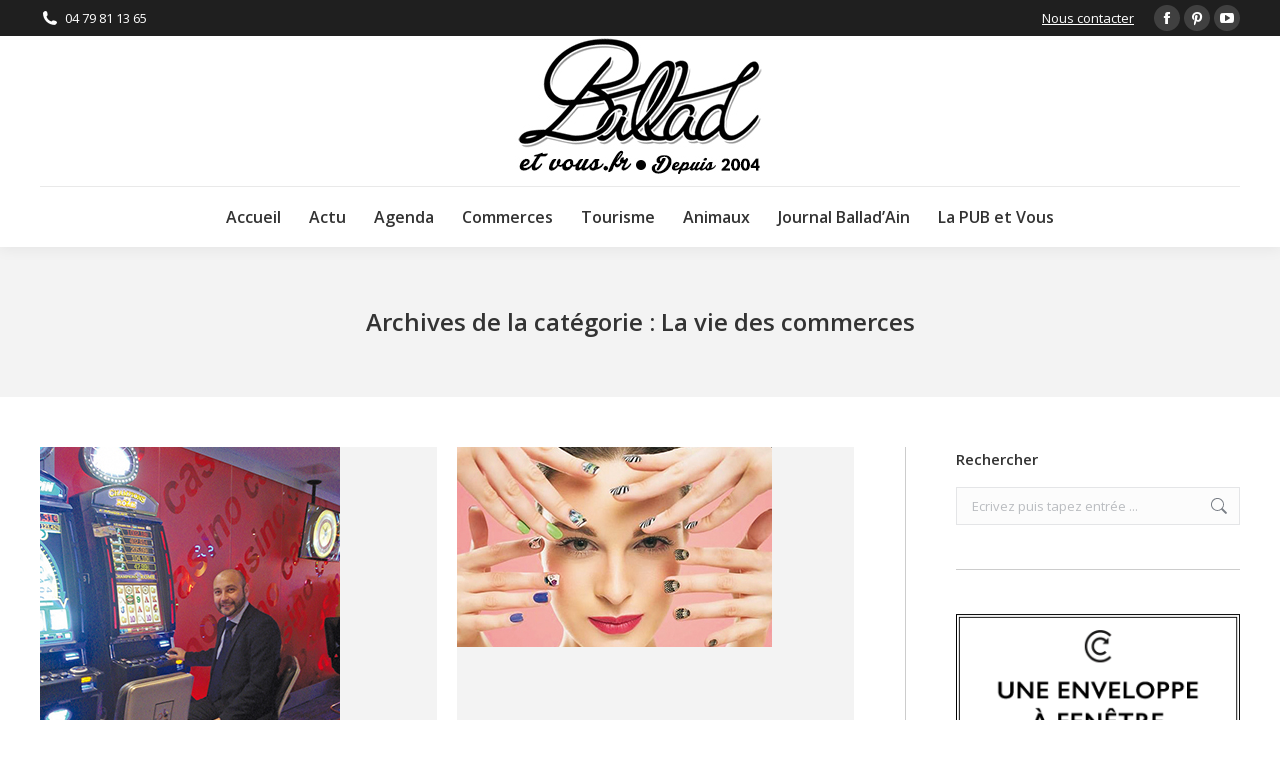

--- FILE ---
content_type: text/html; charset=UTF-8
request_url: https://www.ballad-et-vous.fr/Cat%C3%A9gories/la-vie-des-commerces/page/14/
body_size: 16270
content:
<!DOCTYPE html>
<!--[if !(IE 6) | !(IE 7) | !(IE 8)  ]><!-->
<html lang="fr-FR" class="no-js">
<!--<![endif]-->
<head>
	<meta charset="UTF-8" />
				<meta name="viewport" content="width=device-width, initial-scale=1, maximum-scale=1, user-scalable=0"/>
			<meta name="theme-color" content="#0ca2e0"/>	<link rel="profile" href="https://gmpg.org/xfn/11" />
	<meta name='robots' content='index, follow, max-image-preview:large, max-snippet:-1, max-video-preview:-1' />
	<style>img:is([sizes="auto" i], [sizes^="auto," i]) { contain-intrinsic-size: 3000px 1500px }</style>
	
	<!-- This site is optimized with the Yoast SEO plugin v26.7 - https://yoast.com/wordpress/plugins/seo/ -->
	<title>La vie des commerces Archives - Page 14 sur 26 - Ballad et vous</title>
	<link rel="canonical" href="https://www.ballad-et-vous.fr/Catégories/la-vie-des-commerces/page/14/" />
	<link rel="prev" href="https://www.ballad-et-vous.fr/Catégories/la-vie-des-commerces/page/13/" />
	<link rel="next" href="https://www.ballad-et-vous.fr/Catégories/la-vie-des-commerces/page/15/" />
	<meta property="og:locale" content="fr_FR" />
	<meta property="og:type" content="article" />
	<meta property="og:title" content="La vie des commerces Archives - Page 14 sur 26 - Ballad et vous" />
	<meta property="og:url" content="https://www.ballad-et-vous.fr/Catégories/la-vie-des-commerces/" />
	<meta property="og:site_name" content="Ballad et vous" />
	<meta name="twitter:card" content="summary_large_image" />
	<script type="application/ld+json" class="yoast-schema-graph">{"@context":"https://schema.org","@graph":[{"@type":"CollectionPage","@id":"https://www.ballad-et-vous.fr/Catégories/la-vie-des-commerces/","url":"https://www.ballad-et-vous.fr/Catégories/la-vie-des-commerces/page/14/","name":"La vie des commerces Archives - Page 14 sur 26 - Ballad et vous","isPartOf":{"@id":"http://www.ballad-et-vous.fr/#website"},"primaryImageOfPage":{"@id":"https://www.ballad-et-vous.fr/Catégories/la-vie-des-commerces/page/14/#primaryimage"},"image":{"@id":"https://www.ballad-et-vous.fr/Catégories/la-vie-des-commerces/page/14/#primaryimage"},"thumbnailUrl":"https://www.ballad-et-vous.fr/wp-content/uploads/2017/06/Nicola-Corretto-ballad-et-vous.jpg","breadcrumb":{"@id":"https://www.ballad-et-vous.fr/Catégories/la-vie-des-commerces/page/14/#breadcrumb"},"inLanguage":"fr-FR"},{"@type":"ImageObject","inLanguage":"fr-FR","@id":"https://www.ballad-et-vous.fr/Catégories/la-vie-des-commerces/page/14/#primaryimage","url":"https://www.ballad-et-vous.fr/wp-content/uploads/2017/06/Nicola-Corretto-ballad-et-vous.jpg","contentUrl":"https://www.ballad-et-vous.fr/wp-content/uploads/2017/06/Nicola-Corretto-ballad-et-vous.jpg","width":300,"height":399},{"@type":"BreadcrumbList","@id":"https://www.ballad-et-vous.fr/Catégories/la-vie-des-commerces/page/14/#breadcrumb","itemListElement":[{"@type":"ListItem","position":1,"name":"Accueil","item":"http://www.ballad-et-vous.fr/"},{"@type":"ListItem","position":2,"name":"La vie des commerces"}]},{"@type":"WebSite","@id":"http://www.ballad-et-vous.fr/#website","url":"http://www.ballad-et-vous.fr/","name":"Ballad et vous","description":"un site qui vous ressemble","publisher":{"@id":"http://www.ballad-et-vous.fr/#organization"},"potentialAction":[{"@type":"SearchAction","target":{"@type":"EntryPoint","urlTemplate":"http://www.ballad-et-vous.fr/?s={search_term_string}"},"query-input":{"@type":"PropertyValueSpecification","valueRequired":true,"valueName":"search_term_string"}}],"inLanguage":"fr-FR"},{"@type":"Organization","@id":"http://www.ballad-et-vous.fr/#organization","name":"BALLAD ET VOUS","url":"http://www.ballad-et-vous.fr/","logo":{"@type":"ImageObject","inLanguage":"fr-FR","@id":"http://www.ballad-et-vous.fr/#/schema/logo/image/","url":"https://www.ballad-et-vous.fr/wp-content/uploads/2014/01/logo_rond.png","contentUrl":"https://www.ballad-et-vous.fr/wp-content/uploads/2014/01/logo_rond.png","width":166,"height":152,"caption":"BALLAD ET VOUS"},"image":{"@id":"http://www.ballad-et-vous.fr/#/schema/logo/image/"},"sameAs":["https://www.facebook.com/balladetvous/","https://www.pinterest.fr/balladain/"]}]}</script>
	<!-- / Yoast SEO plugin. -->


<link rel='dns-prefetch' href='//maps.googleapis.com' />
<link rel='dns-prefetch' href='//fonts.googleapis.com' />
<link rel="alternate" type="application/rss+xml" title="Ballad et vous &raquo; Flux" href="https://www.ballad-et-vous.fr/feed/" />
<link rel="alternate" type="application/rss+xml" title="Ballad et vous &raquo; Flux des commentaires" href="https://www.ballad-et-vous.fr/comments/feed/" />
<link rel="alternate" type="application/rss+xml" title="Ballad et vous &raquo; Flux de la catégorie La vie des commerces" href="https://www.ballad-et-vous.fr/Catégories/la-vie-des-commerces/feed/" />
<script>
window._wpemojiSettings = {"baseUrl":"https:\/\/s.w.org\/images\/core\/emoji\/16.0.1\/72x72\/","ext":".png","svgUrl":"https:\/\/s.w.org\/images\/core\/emoji\/16.0.1\/svg\/","svgExt":".svg","source":{"concatemoji":"https:\/\/www.ballad-et-vous.fr\/wp-includes\/js\/wp-emoji-release.min.js?ver=6.8.3"}};
/*! This file is auto-generated */
!function(s,n){var o,i,e;function c(e){try{var t={supportTests:e,timestamp:(new Date).valueOf()};sessionStorage.setItem(o,JSON.stringify(t))}catch(e){}}function p(e,t,n){e.clearRect(0,0,e.canvas.width,e.canvas.height),e.fillText(t,0,0);var t=new Uint32Array(e.getImageData(0,0,e.canvas.width,e.canvas.height).data),a=(e.clearRect(0,0,e.canvas.width,e.canvas.height),e.fillText(n,0,0),new Uint32Array(e.getImageData(0,0,e.canvas.width,e.canvas.height).data));return t.every(function(e,t){return e===a[t]})}function u(e,t){e.clearRect(0,0,e.canvas.width,e.canvas.height),e.fillText(t,0,0);for(var n=e.getImageData(16,16,1,1),a=0;a<n.data.length;a++)if(0!==n.data[a])return!1;return!0}function f(e,t,n,a){switch(t){case"flag":return n(e,"\ud83c\udff3\ufe0f\u200d\u26a7\ufe0f","\ud83c\udff3\ufe0f\u200b\u26a7\ufe0f")?!1:!n(e,"\ud83c\udde8\ud83c\uddf6","\ud83c\udde8\u200b\ud83c\uddf6")&&!n(e,"\ud83c\udff4\udb40\udc67\udb40\udc62\udb40\udc65\udb40\udc6e\udb40\udc67\udb40\udc7f","\ud83c\udff4\u200b\udb40\udc67\u200b\udb40\udc62\u200b\udb40\udc65\u200b\udb40\udc6e\u200b\udb40\udc67\u200b\udb40\udc7f");case"emoji":return!a(e,"\ud83e\udedf")}return!1}function g(e,t,n,a){var r="undefined"!=typeof WorkerGlobalScope&&self instanceof WorkerGlobalScope?new OffscreenCanvas(300,150):s.createElement("canvas"),o=r.getContext("2d",{willReadFrequently:!0}),i=(o.textBaseline="top",o.font="600 32px Arial",{});return e.forEach(function(e){i[e]=t(o,e,n,a)}),i}function t(e){var t=s.createElement("script");t.src=e,t.defer=!0,s.head.appendChild(t)}"undefined"!=typeof Promise&&(o="wpEmojiSettingsSupports",i=["flag","emoji"],n.supports={everything:!0,everythingExceptFlag:!0},e=new Promise(function(e){s.addEventListener("DOMContentLoaded",e,{once:!0})}),new Promise(function(t){var n=function(){try{var e=JSON.parse(sessionStorage.getItem(o));if("object"==typeof e&&"number"==typeof e.timestamp&&(new Date).valueOf()<e.timestamp+604800&&"object"==typeof e.supportTests)return e.supportTests}catch(e){}return null}();if(!n){if("undefined"!=typeof Worker&&"undefined"!=typeof OffscreenCanvas&&"undefined"!=typeof URL&&URL.createObjectURL&&"undefined"!=typeof Blob)try{var e="postMessage("+g.toString()+"("+[JSON.stringify(i),f.toString(),p.toString(),u.toString()].join(",")+"));",a=new Blob([e],{type:"text/javascript"}),r=new Worker(URL.createObjectURL(a),{name:"wpTestEmojiSupports"});return void(r.onmessage=function(e){c(n=e.data),r.terminate(),t(n)})}catch(e){}c(n=g(i,f,p,u))}t(n)}).then(function(e){for(var t in e)n.supports[t]=e[t],n.supports.everything=n.supports.everything&&n.supports[t],"flag"!==t&&(n.supports.everythingExceptFlag=n.supports.everythingExceptFlag&&n.supports[t]);n.supports.everythingExceptFlag=n.supports.everythingExceptFlag&&!n.supports.flag,n.DOMReady=!1,n.readyCallback=function(){n.DOMReady=!0}}).then(function(){return e}).then(function(){var e;n.supports.everything||(n.readyCallback(),(e=n.source||{}).concatemoji?t(e.concatemoji):e.wpemoji&&e.twemoji&&(t(e.twemoji),t(e.wpemoji)))}))}((window,document),window._wpemojiSettings);
</script>
<style id='wp-emoji-styles-inline-css'>

	img.wp-smiley, img.emoji {
		display: inline !important;
		border: none !important;
		box-shadow: none !important;
		height: 1em !important;
		width: 1em !important;
		margin: 0 0.07em !important;
		vertical-align: -0.1em !important;
		background: none !important;
		padding: 0 !important;
	}
</style>
<style id='classic-theme-styles-inline-css'>
/*! This file is auto-generated */
.wp-block-button__link{color:#fff;background-color:#32373c;border-radius:9999px;box-shadow:none;text-decoration:none;padding:calc(.667em + 2px) calc(1.333em + 2px);font-size:1.125em}.wp-block-file__button{background:#32373c;color:#fff;text-decoration:none}
</style>
<style id='global-styles-inline-css'>
:root{--wp--preset--aspect-ratio--square: 1;--wp--preset--aspect-ratio--4-3: 4/3;--wp--preset--aspect-ratio--3-4: 3/4;--wp--preset--aspect-ratio--3-2: 3/2;--wp--preset--aspect-ratio--2-3: 2/3;--wp--preset--aspect-ratio--16-9: 16/9;--wp--preset--aspect-ratio--9-16: 9/16;--wp--preset--color--black: #000000;--wp--preset--color--cyan-bluish-gray: #abb8c3;--wp--preset--color--white: #FFF;--wp--preset--color--pale-pink: #f78da7;--wp--preset--color--vivid-red: #cf2e2e;--wp--preset--color--luminous-vivid-orange: #ff6900;--wp--preset--color--luminous-vivid-amber: #fcb900;--wp--preset--color--light-green-cyan: #7bdcb5;--wp--preset--color--vivid-green-cyan: #00d084;--wp--preset--color--pale-cyan-blue: #8ed1fc;--wp--preset--color--vivid-cyan-blue: #0693e3;--wp--preset--color--vivid-purple: #9b51e0;--wp--preset--color--accent: #0ca2e0;--wp--preset--color--dark-gray: #111;--wp--preset--color--light-gray: #767676;--wp--preset--gradient--vivid-cyan-blue-to-vivid-purple: linear-gradient(135deg,rgba(6,147,227,1) 0%,rgb(155,81,224) 100%);--wp--preset--gradient--light-green-cyan-to-vivid-green-cyan: linear-gradient(135deg,rgb(122,220,180) 0%,rgb(0,208,130) 100%);--wp--preset--gradient--luminous-vivid-amber-to-luminous-vivid-orange: linear-gradient(135deg,rgba(252,185,0,1) 0%,rgba(255,105,0,1) 100%);--wp--preset--gradient--luminous-vivid-orange-to-vivid-red: linear-gradient(135deg,rgba(255,105,0,1) 0%,rgb(207,46,46) 100%);--wp--preset--gradient--very-light-gray-to-cyan-bluish-gray: linear-gradient(135deg,rgb(238,238,238) 0%,rgb(169,184,195) 100%);--wp--preset--gradient--cool-to-warm-spectrum: linear-gradient(135deg,rgb(74,234,220) 0%,rgb(151,120,209) 20%,rgb(207,42,186) 40%,rgb(238,44,130) 60%,rgb(251,105,98) 80%,rgb(254,248,76) 100%);--wp--preset--gradient--blush-light-purple: linear-gradient(135deg,rgb(255,206,236) 0%,rgb(152,150,240) 100%);--wp--preset--gradient--blush-bordeaux: linear-gradient(135deg,rgb(254,205,165) 0%,rgb(254,45,45) 50%,rgb(107,0,62) 100%);--wp--preset--gradient--luminous-dusk: linear-gradient(135deg,rgb(255,203,112) 0%,rgb(199,81,192) 50%,rgb(65,88,208) 100%);--wp--preset--gradient--pale-ocean: linear-gradient(135deg,rgb(255,245,203) 0%,rgb(182,227,212) 50%,rgb(51,167,181) 100%);--wp--preset--gradient--electric-grass: linear-gradient(135deg,rgb(202,248,128) 0%,rgb(113,206,126) 100%);--wp--preset--gradient--midnight: linear-gradient(135deg,rgb(2,3,129) 0%,rgb(40,116,252) 100%);--wp--preset--font-size--small: 13px;--wp--preset--font-size--medium: 20px;--wp--preset--font-size--large: 36px;--wp--preset--font-size--x-large: 42px;--wp--preset--spacing--20: 0.44rem;--wp--preset--spacing--30: 0.67rem;--wp--preset--spacing--40: 1rem;--wp--preset--spacing--50: 1.5rem;--wp--preset--spacing--60: 2.25rem;--wp--preset--spacing--70: 3.38rem;--wp--preset--spacing--80: 5.06rem;--wp--preset--shadow--natural: 6px 6px 9px rgba(0, 0, 0, 0.2);--wp--preset--shadow--deep: 12px 12px 50px rgba(0, 0, 0, 0.4);--wp--preset--shadow--sharp: 6px 6px 0px rgba(0, 0, 0, 0.2);--wp--preset--shadow--outlined: 6px 6px 0px -3px rgba(255, 255, 255, 1), 6px 6px rgba(0, 0, 0, 1);--wp--preset--shadow--crisp: 6px 6px 0px rgba(0, 0, 0, 1);}:where(.is-layout-flex){gap: 0.5em;}:where(.is-layout-grid){gap: 0.5em;}body .is-layout-flex{display: flex;}.is-layout-flex{flex-wrap: wrap;align-items: center;}.is-layout-flex > :is(*, div){margin: 0;}body .is-layout-grid{display: grid;}.is-layout-grid > :is(*, div){margin: 0;}:where(.wp-block-columns.is-layout-flex){gap: 2em;}:where(.wp-block-columns.is-layout-grid){gap: 2em;}:where(.wp-block-post-template.is-layout-flex){gap: 1.25em;}:where(.wp-block-post-template.is-layout-grid){gap: 1.25em;}.has-black-color{color: var(--wp--preset--color--black) !important;}.has-cyan-bluish-gray-color{color: var(--wp--preset--color--cyan-bluish-gray) !important;}.has-white-color{color: var(--wp--preset--color--white) !important;}.has-pale-pink-color{color: var(--wp--preset--color--pale-pink) !important;}.has-vivid-red-color{color: var(--wp--preset--color--vivid-red) !important;}.has-luminous-vivid-orange-color{color: var(--wp--preset--color--luminous-vivid-orange) !important;}.has-luminous-vivid-amber-color{color: var(--wp--preset--color--luminous-vivid-amber) !important;}.has-light-green-cyan-color{color: var(--wp--preset--color--light-green-cyan) !important;}.has-vivid-green-cyan-color{color: var(--wp--preset--color--vivid-green-cyan) !important;}.has-pale-cyan-blue-color{color: var(--wp--preset--color--pale-cyan-blue) !important;}.has-vivid-cyan-blue-color{color: var(--wp--preset--color--vivid-cyan-blue) !important;}.has-vivid-purple-color{color: var(--wp--preset--color--vivid-purple) !important;}.has-black-background-color{background-color: var(--wp--preset--color--black) !important;}.has-cyan-bluish-gray-background-color{background-color: var(--wp--preset--color--cyan-bluish-gray) !important;}.has-white-background-color{background-color: var(--wp--preset--color--white) !important;}.has-pale-pink-background-color{background-color: var(--wp--preset--color--pale-pink) !important;}.has-vivid-red-background-color{background-color: var(--wp--preset--color--vivid-red) !important;}.has-luminous-vivid-orange-background-color{background-color: var(--wp--preset--color--luminous-vivid-orange) !important;}.has-luminous-vivid-amber-background-color{background-color: var(--wp--preset--color--luminous-vivid-amber) !important;}.has-light-green-cyan-background-color{background-color: var(--wp--preset--color--light-green-cyan) !important;}.has-vivid-green-cyan-background-color{background-color: var(--wp--preset--color--vivid-green-cyan) !important;}.has-pale-cyan-blue-background-color{background-color: var(--wp--preset--color--pale-cyan-blue) !important;}.has-vivid-cyan-blue-background-color{background-color: var(--wp--preset--color--vivid-cyan-blue) !important;}.has-vivid-purple-background-color{background-color: var(--wp--preset--color--vivid-purple) !important;}.has-black-border-color{border-color: var(--wp--preset--color--black) !important;}.has-cyan-bluish-gray-border-color{border-color: var(--wp--preset--color--cyan-bluish-gray) !important;}.has-white-border-color{border-color: var(--wp--preset--color--white) !important;}.has-pale-pink-border-color{border-color: var(--wp--preset--color--pale-pink) !important;}.has-vivid-red-border-color{border-color: var(--wp--preset--color--vivid-red) !important;}.has-luminous-vivid-orange-border-color{border-color: var(--wp--preset--color--luminous-vivid-orange) !important;}.has-luminous-vivid-amber-border-color{border-color: var(--wp--preset--color--luminous-vivid-amber) !important;}.has-light-green-cyan-border-color{border-color: var(--wp--preset--color--light-green-cyan) !important;}.has-vivid-green-cyan-border-color{border-color: var(--wp--preset--color--vivid-green-cyan) !important;}.has-pale-cyan-blue-border-color{border-color: var(--wp--preset--color--pale-cyan-blue) !important;}.has-vivid-cyan-blue-border-color{border-color: var(--wp--preset--color--vivid-cyan-blue) !important;}.has-vivid-purple-border-color{border-color: var(--wp--preset--color--vivid-purple) !important;}.has-vivid-cyan-blue-to-vivid-purple-gradient-background{background: var(--wp--preset--gradient--vivid-cyan-blue-to-vivid-purple) !important;}.has-light-green-cyan-to-vivid-green-cyan-gradient-background{background: var(--wp--preset--gradient--light-green-cyan-to-vivid-green-cyan) !important;}.has-luminous-vivid-amber-to-luminous-vivid-orange-gradient-background{background: var(--wp--preset--gradient--luminous-vivid-amber-to-luminous-vivid-orange) !important;}.has-luminous-vivid-orange-to-vivid-red-gradient-background{background: var(--wp--preset--gradient--luminous-vivid-orange-to-vivid-red) !important;}.has-very-light-gray-to-cyan-bluish-gray-gradient-background{background: var(--wp--preset--gradient--very-light-gray-to-cyan-bluish-gray) !important;}.has-cool-to-warm-spectrum-gradient-background{background: var(--wp--preset--gradient--cool-to-warm-spectrum) !important;}.has-blush-light-purple-gradient-background{background: var(--wp--preset--gradient--blush-light-purple) !important;}.has-blush-bordeaux-gradient-background{background: var(--wp--preset--gradient--blush-bordeaux) !important;}.has-luminous-dusk-gradient-background{background: var(--wp--preset--gradient--luminous-dusk) !important;}.has-pale-ocean-gradient-background{background: var(--wp--preset--gradient--pale-ocean) !important;}.has-electric-grass-gradient-background{background: var(--wp--preset--gradient--electric-grass) !important;}.has-midnight-gradient-background{background: var(--wp--preset--gradient--midnight) !important;}.has-small-font-size{font-size: var(--wp--preset--font-size--small) !important;}.has-medium-font-size{font-size: var(--wp--preset--font-size--medium) !important;}.has-large-font-size{font-size: var(--wp--preset--font-size--large) !important;}.has-x-large-font-size{font-size: var(--wp--preset--font-size--x-large) !important;}
:where(.wp-block-post-template.is-layout-flex){gap: 1.25em;}:where(.wp-block-post-template.is-layout-grid){gap: 1.25em;}
:where(.wp-block-columns.is-layout-flex){gap: 2em;}:where(.wp-block-columns.is-layout-grid){gap: 2em;}
:root :where(.wp-block-pullquote){font-size: 1.5em;line-height: 1.6;}
</style>
<link rel='stylesheet' id='contact-form-7-css' href='https://www.ballad-et-vous.fr/wp-content/plugins/contact-form-7/includes/css/styles.css?ver=6.1.4' media='all' />
<link rel='stylesheet' id='the7-font-css' href='https://www.ballad-et-vous.fr/wp-content/themes/dt-the7/fonts/icomoon-the7-font/icomoon-the7-font.min.css?ver=12.10.0.1' media='all' />
<link rel='stylesheet' id='the7-awesome-fonts-css' href='https://www.ballad-et-vous.fr/wp-content/themes/dt-the7/fonts/FontAwesome/css/all.min.css?ver=12.10.0.1' media='all' />
<link rel='stylesheet' id='the7-awesome-fonts-back-css' href='https://www.ballad-et-vous.fr/wp-content/themes/dt-the7/fonts/FontAwesome/back-compat.min.css?ver=12.10.0.1' media='all' />
<link rel='stylesheet' id='the7-Defaults-css' href='https://www.ballad-et-vous.fr/wp-content/uploads/smile_fonts/Defaults/Defaults.css?ver=6.8.3' media='all' />
<link rel='stylesheet' id='dt-web-fonts-css' href='https://fonts.googleapis.com/css?family=Open+Sans:400,600,700' media='all' />
<link rel='stylesheet' id='dt-main-css' href='https://www.ballad-et-vous.fr/wp-content/themes/dt-the7/css/main.min.css?ver=12.10.0.1' media='all' />
<link rel='stylesheet' id='the7-custom-scrollbar-css' href='https://www.ballad-et-vous.fr/wp-content/themes/dt-the7/lib/custom-scrollbar/custom-scrollbar.min.css?ver=12.10.0.1' media='all' />
<link rel='stylesheet' id='the7-wpbakery-css' href='https://www.ballad-et-vous.fr/wp-content/themes/dt-the7/css/wpbakery.min.css?ver=12.10.0.1' media='all' />
<link rel='stylesheet' id='the7-core-css' href='https://www.ballad-et-vous.fr/wp-content/plugins/dt-the7-core/assets/css/post-type.min.css?ver=2.7.12' media='all' />
<link rel='stylesheet' id='the7-css-vars-css' href='https://www.ballad-et-vous.fr/wp-content/uploads/the7-css/css-vars.css?ver=6bd9bf6f5995' media='all' />
<link rel='stylesheet' id='dt-custom-css' href='https://www.ballad-et-vous.fr/wp-content/uploads/the7-css/custom.css?ver=6bd9bf6f5995' media='all' />
<link rel='stylesheet' id='dt-media-css' href='https://www.ballad-et-vous.fr/wp-content/uploads/the7-css/media.css?ver=6bd9bf6f5995' media='all' />
<link rel='stylesheet' id='the7-mega-menu-css' href='https://www.ballad-et-vous.fr/wp-content/uploads/the7-css/mega-menu.css?ver=6bd9bf6f5995' media='all' />
<link rel='stylesheet' id='the7-elements-albums-portfolio-css' href='https://www.ballad-et-vous.fr/wp-content/uploads/the7-css/the7-elements-albums-portfolio.css?ver=6bd9bf6f5995' media='all' />
<link rel='stylesheet' id='the7-elements-css' href='https://www.ballad-et-vous.fr/wp-content/uploads/the7-css/post-type-dynamic.css?ver=6bd9bf6f5995' media='all' />
<link rel='stylesheet' id='style-css' href='https://www.ballad-et-vous.fr/wp-content/themes/dt-the7/style.css?ver=12.10.0.1' media='all' />
<link rel='stylesheet' id='ultimate-vc-addons-style-min-css' href='https://www.ballad-et-vous.fr/wp-content/plugins/Ultimate_VC_Addons/assets/min-css/ultimate.min.css?ver=3.21.1' media='all' />
<link rel='stylesheet' id='ultimate-vc-addons-icons-css' href='https://www.ballad-et-vous.fr/wp-content/plugins/Ultimate_VC_Addons/assets/css/icons.css?ver=3.21.1' media='all' />
<link rel='stylesheet' id='ultimate-vc-addons-vidcons-css' href='https://www.ballad-et-vous.fr/wp-content/plugins/Ultimate_VC_Addons/assets/fonts/vidcons.css?ver=3.21.1' media='all' />
<link rel='stylesheet' id='ultimate-vc-addons-selected-google-fonts-style-css' href='https://fonts.googleapis.com/css?family=Open+Sans:normal,300,300italic,italic,600,600italic,700,700italic,800,800italic&#038;subset=vietnamese,greek,devanagari,greek-ext,cyrillic-ext,latin-ext,latin,cyrillic' media='all' />
<script src="https://www.ballad-et-vous.fr/wp-includes/js/jquery/jquery.min.js?ver=3.7.1" id="jquery-core-js"></script>
<script src="https://www.ballad-et-vous.fr/wp-includes/js/jquery/jquery-migrate.min.js?ver=3.4.1" id="jquery-migrate-js"></script>
<script src="//www.ballad-et-vous.fr/wp-content/plugins/revslider/sr6/assets/js/rbtools.min.js?ver=6.7.38" async id="tp-tools-js"></script>
<script src="//www.ballad-et-vous.fr/wp-content/plugins/revslider/sr6/assets/js/rs6.min.js?ver=6.7.38" async id="revmin-js"></script>
<script id="dt-above-fold-js-extra">
var dtLocal = {"themeUrl":"https:\/\/www.ballad-et-vous.fr\/wp-content\/themes\/dt-the7","passText":"Pour voir ce contenu, entrer le mots de passe:","moreButtonText":{"loading":"Chargement...","loadMore":"Charger la suite"},"postID":"37910","ajaxurl":"https:\/\/www.ballad-et-vous.fr\/wp-admin\/admin-ajax.php","REST":{"baseUrl":"https:\/\/www.ballad-et-vous.fr\/wp-json\/the7\/v1","endpoints":{"sendMail":"\/send-mail"}},"contactMessages":{"required":"One or more fields have an error. Please check and try again.","terms":"Please accept the privacy policy.","fillTheCaptchaError":"Please, fill the captcha."},"captchaSiteKey":"","ajaxNonce":"341f52acea","pageData":{"type":"archive","template":"archive","layout":"masonry"},"themeSettings":{"smoothScroll":"on","lazyLoading":false,"desktopHeader":{"height":200},"ToggleCaptionEnabled":"disabled","ToggleCaption":"Navigation","floatingHeader":{"showAfter":240,"showMenu":true,"height":60,"logo":{"showLogo":true,"html":"<img class=\" preload-me\" src=\"https:\/\/www.ballad-et-vous.fr\/wp-content\/uploads\/2016\/01\/logo-floating-menu-ballad-et-vous.jpg\" srcset=\"https:\/\/www.ballad-et-vous.fr\/wp-content\/uploads\/2016\/01\/logo-floating-menu-ballad-et-vous.jpg 150w\" width=\"150\" height=\"75\"   sizes=\"150px\" alt=\"Ballad et vous\" \/>","url":"https:\/\/www.ballad-et-vous.fr\/"}},"topLine":{"floatingTopLine":{"logo":{"showLogo":false,"html":""}}},"mobileHeader":{"firstSwitchPoint":1110,"secondSwitchPoint":1150,"firstSwitchPointHeight":60,"secondSwitchPointHeight":60,"mobileToggleCaptionEnabled":"disabled","mobileToggleCaption":"Menu"},"stickyMobileHeaderFirstSwitch":{"logo":{"html":""}},"stickyMobileHeaderSecondSwitch":{"logo":{"html":""}},"sidebar":{"switchPoint":970},"boxedWidth":"1280px"},"VCMobileScreenWidth":"768"};
var dtShare = {"shareButtonText":{"facebook":"Share on Facebook","twitter":"Share on X","pinterest":"Pin it","linkedin":"Share on Linkedin","whatsapp":"Share on Whatsapp"},"overlayOpacity":"85"};
</script>
<script src="https://www.ballad-et-vous.fr/wp-content/themes/dt-the7/js/above-the-fold.min.js?ver=12.10.0.1" id="dt-above-fold-js"></script>
<script src="https://www.ballad-et-vous.fr/wp-content/plugins/Ultimate_VC_Addons/assets/min-js/modernizr-custom.min.js?ver=3.21.1" id="ultimate-vc-addons-modernizr-js"></script>
<script src="https://www.ballad-et-vous.fr/wp-content/plugins/Ultimate_VC_Addons/assets/min-js/jquery-ui.min.js?ver=3.21.1" id="jquery_ui-js"></script>
<script src="https://maps.googleapis.com/maps/api/js" id="ultimate-vc-addons-googleapis-js"></script>
<script src="https://www.ballad-et-vous.fr/wp-includes/js/jquery/ui/core.min.js?ver=1.13.3" id="jquery-ui-core-js"></script>
<script src="https://www.ballad-et-vous.fr/wp-includes/js/jquery/ui/mouse.min.js?ver=1.13.3" id="jquery-ui-mouse-js"></script>
<script src="https://www.ballad-et-vous.fr/wp-includes/js/jquery/ui/slider.min.js?ver=1.13.3" id="jquery-ui-slider-js"></script>
<script src="https://www.ballad-et-vous.fr/wp-content/plugins/Ultimate_VC_Addons/assets/min-js/jquery-ui-labeledslider.min.js?ver=3.21.1" id="ultimate-vc-addons_range_tick-js"></script>
<script src="https://www.ballad-et-vous.fr/wp-content/plugins/Ultimate_VC_Addons/assets/min-js/ultimate.min.js?ver=3.21.1" id="ultimate-vc-addons-script-js"></script>
<script src="https://www.ballad-et-vous.fr/wp-content/plugins/Ultimate_VC_Addons/assets/min-js/modal-all.min.js?ver=3.21.1" id="ultimate-vc-addons-modal-all-js"></script>
<script src="https://www.ballad-et-vous.fr/wp-content/plugins/Ultimate_VC_Addons/assets/min-js/jparallax.min.js?ver=3.21.1" id="ultimate-vc-addons-jquery.shake-js"></script>
<script src="https://www.ballad-et-vous.fr/wp-content/plugins/Ultimate_VC_Addons/assets/min-js/vhparallax.min.js?ver=3.21.1" id="ultimate-vc-addons-jquery.vhparallax-js"></script>
<script src="https://www.ballad-et-vous.fr/wp-content/plugins/Ultimate_VC_Addons/assets/min-js/ultimate_bg.min.js?ver=3.21.1" id="ultimate-vc-addons-row-bg-js"></script>
<script src="https://www.ballad-et-vous.fr/wp-content/plugins/Ultimate_VC_Addons/assets/min-js/mb-YTPlayer.min.js?ver=3.21.1" id="ultimate-vc-addons-jquery.ytplayer-js"></script>
<script></script><link rel="https://api.w.org/" href="https://www.ballad-et-vous.fr/wp-json/" /><link rel="alternate" title="JSON" type="application/json" href="https://www.ballad-et-vous.fr/wp-json/wp/v2/categories/31" /><link rel="EditURI" type="application/rsd+xml" title="RSD" href="https://www.ballad-et-vous.fr/xmlrpc.php?rsd" />
<meta name="generator" content="WordPress 6.8.3" />
<meta name="generator" content="Powered by WPBakery Page Builder - drag and drop page builder for WordPress."/>
<meta name="generator" content="Powered by Slider Revolution 6.7.38 - responsive, Mobile-Friendly Slider Plugin for WordPress with comfortable drag and drop interface." />
<link rel="icon" href="https://www.ballad-et-vous.fr/wp-content/uploads/2014/01/favicon.png" type="image/png" sizes="16x16"/><link rel="icon" href="https://www.ballad-et-vous.fr/wp-content/uploads/2014/01/favicon.png" type="image/png" sizes="32x32"/><script>function setREVStartSize(e){
			//window.requestAnimationFrame(function() {
				window.RSIW = window.RSIW===undefined ? window.innerWidth : window.RSIW;
				window.RSIH = window.RSIH===undefined ? window.innerHeight : window.RSIH;
				try {
					var pw = document.getElementById(e.c).parentNode.offsetWidth,
						newh;
					pw = pw===0 || isNaN(pw) || (e.l=="fullwidth" || e.layout=="fullwidth") ? window.RSIW : pw;
					e.tabw = e.tabw===undefined ? 0 : parseInt(e.tabw);
					e.thumbw = e.thumbw===undefined ? 0 : parseInt(e.thumbw);
					e.tabh = e.tabh===undefined ? 0 : parseInt(e.tabh);
					e.thumbh = e.thumbh===undefined ? 0 : parseInt(e.thumbh);
					e.tabhide = e.tabhide===undefined ? 0 : parseInt(e.tabhide);
					e.thumbhide = e.thumbhide===undefined ? 0 : parseInt(e.thumbhide);
					e.mh = e.mh===undefined || e.mh=="" || e.mh==="auto" ? 0 : parseInt(e.mh,0);
					if(e.layout==="fullscreen" || e.l==="fullscreen")
						newh = Math.max(e.mh,window.RSIH);
					else{
						e.gw = Array.isArray(e.gw) ? e.gw : [e.gw];
						for (var i in e.rl) if (e.gw[i]===undefined || e.gw[i]===0) e.gw[i] = e.gw[i-1];
						e.gh = e.el===undefined || e.el==="" || (Array.isArray(e.el) && e.el.length==0)? e.gh : e.el;
						e.gh = Array.isArray(e.gh) ? e.gh : [e.gh];
						for (var i in e.rl) if (e.gh[i]===undefined || e.gh[i]===0) e.gh[i] = e.gh[i-1];
											
						var nl = new Array(e.rl.length),
							ix = 0,
							sl;
						e.tabw = e.tabhide>=pw ? 0 : e.tabw;
						e.thumbw = e.thumbhide>=pw ? 0 : e.thumbw;
						e.tabh = e.tabhide>=pw ? 0 : e.tabh;
						e.thumbh = e.thumbhide>=pw ? 0 : e.thumbh;
						for (var i in e.rl) nl[i] = e.rl[i]<window.RSIW ? 0 : e.rl[i];
						sl = nl[0];
						for (var i in nl) if (sl>nl[i] && nl[i]>0) { sl = nl[i]; ix=i;}
						var m = pw>(e.gw[ix]+e.tabw+e.thumbw) ? 1 : (pw-(e.tabw+e.thumbw)) / (e.gw[ix]);
						newh =  (e.gh[ix] * m) + (e.tabh + e.thumbh);
					}
					var el = document.getElementById(e.c);
					if (el!==null && el) el.style.height = newh+"px";
					el = document.getElementById(e.c+"_wrapper");
					if (el!==null && el) {
						el.style.height = newh+"px";
						el.style.display = "block";
					}
				} catch(e){
					console.log("Failure at Presize of Slider:" + e)
				}
			//});
		  };</script>
<noscript><style> .wpb_animate_when_almost_visible { opacity: 1; }</style></noscript><script>
  (function(i,s,o,g,r,a,m){i['GoogleAnalyticsObject']=r;i[r]=i[r]||function(){
  (i[r].q=i[r].q||[]).push(arguments)},i[r].l=1*new Date();a=s.createElement(o),
  m=s.getElementsByTagName(o)[0];a.async=1;a.src=g;m.parentNode.insertBefore(a,m)
  })(window,document,'script','//www.google-analytics.com/analytics.js','ga');

  ga('create', 'UA-46882275-1', 'auto');
  ga('send', 'pageview');

</script></head>
<body id="the7-body" class="archive paged category category-la-vie-des-commerces category-31 wp-embed-responsive paged-14 category-paged-14 wp-theme-dt-the7 the7-core-ver-2.7.12 layout-masonry description-under-image dt-responsive-on right-mobile-menu-close-icon ouside-menu-close-icon mobile-hamburger-close-bg-enable mobile-hamburger-close-bg-hover-enable  fade-medium-mobile-menu-close-icon fade-medium-menu-close-icon accent-gradient srcset-enabled btn-flat custom-btn-color custom-btn-hover-color phantom-slide phantom-shadow-decoration phantom-custom-logo-on sticky-mobile-header top-header first-switch-logo-center first-switch-menu-left second-switch-logo-center second-switch-menu-left layzr-loading-on popup-message-style the7-ver-12.10.0.1 dt-fa-compatibility wpb-js-composer js-comp-ver-8.7.1 vc_responsive">
<!-- The7 12.10.0.1 -->

<div id="page" >
	<a class="skip-link screen-reader-text" href="#content">Skip to content</a>

<div class="masthead classic-header center content-width-line logo-center widgets surround shadow-decoration shadow-mobile-header-decoration small-mobile-menu-icon mobile-menu-icon-bg-on mobile-menu-icon-hover-bg-on show-sub-menu-on-hover show-device-logo show-mobile-logo" >

	<div class="top-bar top-bar-line-hide">
	<div class="top-bar-bg" ></div>
	<div class="left-widgets mini-widgets"><span class="mini-contacts phone show-on-desktop near-logo-first-switch in-menu-second-switch"><i class="fa-fw the7-mw-icon-phone-bold"></i>04 79 81 13 65</span></div><div class="right-widgets mini-widgets"><div class="text-area show-on-desktop near-logo-first-switch in-menu-second-switch"><p><a href="http://www.ballad-et-vous.fr/nous-contacter/">Nous contacter</a></p>
</div><div class="soc-ico show-on-desktop near-logo-first-switch in-menu-second-switch custom-bg disabled-border border-off hover-accent-bg hover-disabled-border  hover-border-off"><a title="Facebook page opens in new window" href="https://www.facebook.com/balladetvous/?ref=hl" target="_blank" class="facebook"><span class="soc-font-icon"></span><span class="screen-reader-text">Facebook page opens in new window</span></a><a title="Pinterest page opens in new window" href="https://fr.pinterest.com/balladain/" target="_blank" class="pinterest"><span class="soc-font-icon"></span><span class="screen-reader-text">Pinterest page opens in new window</span></a><a title="YouTube page opens in new window" href="https://www.youtube.com/channel/UCdTf9s8jvRFlDbMIUZEO5gA" target="_blank" class="you-tube"><span class="soc-font-icon"></span><span class="screen-reader-text">YouTube page opens in new window</span></a></div></div></div>

	<header class="header-bar" role="banner">

		<div class="branding">
	<div id="site-title" class="assistive-text">Ballad et vous</div>
	<div id="site-description" class="assistive-text">un site qui vous ressemble</div>
	<a class="" href="https://www.ballad-et-vous.fr/"><img class=" preload-me" src="https://www.ballad-et-vous.fr/wp-content/uploads/2016/01/titre-page-accueil-ballad-et-vous.jpg" srcset="https://www.ballad-et-vous.fr/wp-content/uploads/2016/01/titre-page-accueil-ballad-et-vous.jpg 300w" width="300" height="150"   sizes="300px" alt="Ballad et vous" /></a><div class="mini-widgets"></div><div class="mini-widgets"></div></div>

		<nav class="navigation">

			<ul id="primary-menu" class="main-nav underline-decoration upwards-line gradient-hover outside-item-remove-margin"><li class="menu-item menu-item-type-post_type menu-item-object-page menu-item-home menu-item-30921 first depth-0"><a href='https://www.ballad-et-vous.fr/' data-level='1'><span class="menu-item-text"><span class="menu-text">Accueil</span></span></a></li> <li class="menu-item menu-item-type-post_type menu-item-object-page menu-item-30922 depth-0"><a href='https://www.ballad-et-vous.fr/actualites-ain-savoie-isere/' data-level='1'><span class="menu-item-text"><span class="menu-text">Actu</span></span></a></li> <li class="menu-item menu-item-type-custom menu-item-object-custom menu-item-has-children menu-item-30997 has-children depth-0"><a class='not-clickable-item' data-level='1' aria-haspopup='true' aria-expanded='false'><span class="menu-item-text"><span class="menu-text">Agenda</span></span></a><ul class="sub-nav gradient-hover" role="group"><li class="menu-item menu-item-type-custom menu-item-object-custom menu-item-49260 first depth-1"><a href='https://www.balladain.fr/manifestation-formulaire-connexion-inscription.html' target='_blank' data-level='2'><span class="menu-item-text"><span class="menu-text">Ajouter votre évènement</span></span></a></li> <li class="menu-item menu-item-type-post_type menu-item-object-page menu-item-49222 depth-1"><a href='https://www.ballad-et-vous.fr/consulter-lagenda/' data-level='2'><span class="menu-item-text"><span class="menu-text">Consulter l’agenda</span></span></a></li> <li class="menu-item menu-item-type-post_type menu-item-object-page menu-item-30924 depth-1"><a href='https://www.ballad-et-vous.fr/login-required/' data-level='2'><span class="menu-item-text"><span class="menu-text">Comment ajouter votre évènement</span></span></a></li> </ul></li> <li class="menu-item menu-item-type-custom menu-item-object-custom menu-item-has-children menu-item-31126 has-children depth-0"><a class='not-clickable-item' data-level='1' aria-haspopup='true' aria-expanded='false'><span class="menu-item-text"><span class="menu-text">Commerces</span></span></a><ul class="sub-nav gradient-hover" role="group"><li class="menu-item menu-item-type-post_type menu-item-object-page menu-item-30928 first depth-1"><a href='https://www.ballad-et-vous.fr/revue-de-presse/' data-level='2'><span class="menu-item-text"><span class="menu-text">Revue de presse</span></span></a></li> </ul></li> <li class="menu-item menu-item-type-post_type menu-item-object-page menu-item-has-children menu-item-30930 has-children depth-0"><a href='https://www.ballad-et-vous.fr/tourisme/' class='not-clickable-item' data-level='1' aria-haspopup='true' aria-expanded='false'><span class="menu-item-text"><span class="menu-text">Tourisme</span></span></a><ul class="sub-nav gradient-hover" role="group"><li class="menu-item menu-item-type-post_type menu-item-object-page menu-item-31673 first depth-1"><a href='https://www.ballad-et-vous.fr/a-lire/' data-level='2'><span class="menu-item-text"><span class="menu-text">A lire</span></span></a></li> <li class="menu-item menu-item-type-post_type menu-item-object-page menu-item-31665 depth-1"><a href='https://www.ballad-et-vous.fr/le-petit-pays/' data-level='2'><span class="menu-item-text"><span class="menu-text">Le Petit Pays</span></span></a></li> </ul></li> <li class="menu-item menu-item-type-post_type menu-item-object-page menu-item-30942 depth-0"><a href='https://www.ballad-et-vous.fr/animaux/' data-level='1'><span class="menu-item-text"><span class="menu-text">Animaux</span></span></a></li> <li class="menu-item menu-item-type-custom menu-item-object-custom menu-item-has-children menu-item-31127 has-children depth-0"><a class='not-clickable-item' data-level='1' aria-haspopup='true' aria-expanded='false'><span class="menu-item-text"><span class="menu-text">Journal Ballad&rsquo;Ain</span></span></a><ul class="sub-nav gradient-hover" role="group"><li class="menu-item menu-item-type-post_type menu-item-object-page menu-item-30932 first depth-1"><a href='https://www.ballad-et-vous.fr/qui-sommes-nous/' data-level='2'><span class="menu-item-text"><span class="menu-text">Qui sommes nous ?</span></span></a></li> </ul></li> <li class="menu-item menu-item-type-post_type menu-item-object-page menu-item-30939 last depth-0 dt-mega-menu mega-auto-width mega-column-3"><a href='https://www.ballad-et-vous.fr/la-pub-et-vous/' data-level='1'><span class="menu-item-text"><span class="menu-text">La PUB et Vous</span></span></a></li> </ul>
			
		</nav>

	</header>

</div>
<div role="navigation" aria-label="Main Menu" class="dt-mobile-header mobile-menu-show-divider">
	<div class="dt-close-mobile-menu-icon" aria-label="Close" role="button" tabindex="0"><div class="close-line-wrap"><span class="close-line"></span><span class="close-line"></span><span class="close-line"></span></div></div>	<ul id="mobile-menu" class="mobile-main-nav">
		<li class="menu-item menu-item-type-post_type menu-item-object-page menu-item-home menu-item-30921 first depth-0"><a href='https://www.ballad-et-vous.fr/' data-level='1'><span class="menu-item-text"><span class="menu-text">Accueil</span></span></a></li> <li class="menu-item menu-item-type-post_type menu-item-object-page menu-item-30922 depth-0"><a href='https://www.ballad-et-vous.fr/actualites-ain-savoie-isere/' data-level='1'><span class="menu-item-text"><span class="menu-text">Actu</span></span></a></li> <li class="menu-item menu-item-type-custom menu-item-object-custom menu-item-has-children menu-item-30997 has-children depth-0"><a class='not-clickable-item' data-level='1' aria-haspopup='true' aria-expanded='false'><span class="menu-item-text"><span class="menu-text">Agenda</span></span></a><ul class="sub-nav gradient-hover" role="group"><li class="menu-item menu-item-type-custom menu-item-object-custom menu-item-49260 first depth-1"><a href='https://www.balladain.fr/manifestation-formulaire-connexion-inscription.html' target='_blank' data-level='2'><span class="menu-item-text"><span class="menu-text">Ajouter votre évènement</span></span></a></li> <li class="menu-item menu-item-type-post_type menu-item-object-page menu-item-49222 depth-1"><a href='https://www.ballad-et-vous.fr/consulter-lagenda/' data-level='2'><span class="menu-item-text"><span class="menu-text">Consulter l’agenda</span></span></a></li> <li class="menu-item menu-item-type-post_type menu-item-object-page menu-item-30924 depth-1"><a href='https://www.ballad-et-vous.fr/login-required/' data-level='2'><span class="menu-item-text"><span class="menu-text">Comment ajouter votre évènement</span></span></a></li> </ul></li> <li class="menu-item menu-item-type-custom menu-item-object-custom menu-item-has-children menu-item-31126 has-children depth-0"><a class='not-clickable-item' data-level='1' aria-haspopup='true' aria-expanded='false'><span class="menu-item-text"><span class="menu-text">Commerces</span></span></a><ul class="sub-nav gradient-hover" role="group"><li class="menu-item menu-item-type-post_type menu-item-object-page menu-item-30928 first depth-1"><a href='https://www.ballad-et-vous.fr/revue-de-presse/' data-level='2'><span class="menu-item-text"><span class="menu-text">Revue de presse</span></span></a></li> </ul></li> <li class="menu-item menu-item-type-post_type menu-item-object-page menu-item-has-children menu-item-30930 has-children depth-0"><a href='https://www.ballad-et-vous.fr/tourisme/' class='not-clickable-item' data-level='1' aria-haspopup='true' aria-expanded='false'><span class="menu-item-text"><span class="menu-text">Tourisme</span></span></a><ul class="sub-nav gradient-hover" role="group"><li class="menu-item menu-item-type-post_type menu-item-object-page menu-item-31673 first depth-1"><a href='https://www.ballad-et-vous.fr/a-lire/' data-level='2'><span class="menu-item-text"><span class="menu-text">A lire</span></span></a></li> <li class="menu-item menu-item-type-post_type menu-item-object-page menu-item-31665 depth-1"><a href='https://www.ballad-et-vous.fr/le-petit-pays/' data-level='2'><span class="menu-item-text"><span class="menu-text">Le Petit Pays</span></span></a></li> </ul></li> <li class="menu-item menu-item-type-post_type menu-item-object-page menu-item-30942 depth-0"><a href='https://www.ballad-et-vous.fr/animaux/' data-level='1'><span class="menu-item-text"><span class="menu-text">Animaux</span></span></a></li> <li class="menu-item menu-item-type-custom menu-item-object-custom menu-item-has-children menu-item-31127 has-children depth-0"><a class='not-clickable-item' data-level='1' aria-haspopup='true' aria-expanded='false'><span class="menu-item-text"><span class="menu-text">Journal Ballad&rsquo;Ain</span></span></a><ul class="sub-nav gradient-hover" role="group"><li class="menu-item menu-item-type-post_type menu-item-object-page menu-item-30932 first depth-1"><a href='https://www.ballad-et-vous.fr/qui-sommes-nous/' data-level='2'><span class="menu-item-text"><span class="menu-text">Qui sommes nous ?</span></span></a></li> </ul></li> <li class="menu-item menu-item-type-post_type menu-item-object-page menu-item-30939 last depth-0 dt-mega-menu mega-auto-width mega-column-3"><a href='https://www.ballad-et-vous.fr/la-pub-et-vous/' data-level='1'><span class="menu-item-text"><span class="menu-text">La PUB et Vous</span></span></a></li> 	</ul>
	<div class='mobile-mini-widgets-in-menu'></div>
</div>

		<div class="page-title title-center solid-bg breadcrumbs-off">
			<div class="wf-wrap">

				<div class="page-title-head hgroup"><h1 >Archives de la catégorie : <span>La vie des commerces</span></h1></div>			</div>
		</div>

		

<div id="main" class="sidebar-right sidebar-divider-vertical">

	
	<div class="main-gradient"></div>
	<div class="wf-wrap">
	<div class="wf-container-main">

	

	<!-- Content -->
	<div id="content" class="content" role="main">

		<div class="wf-container loading-effect-fade-in iso-container bg-under-post description-under-image content-align-left" data-padding="10px" data-cur-page="14" data-width="320px" data-columns="3">
<div class="wf-cell iso-item" data-post-id="37910" data-date="2017-06-08T05:00:51+01:00" data-name="Aix-les-Bains - Le casino se renouvelle">
	<article class="post post-37910 type-post status-publish format-standard has-post-thumbnail hentry category-actualites category-commerces category-la-vie-des-commerces category-vie-des-communes category-48 category-92 category-31 category-53 bg-on fullwidth-img description-off">

		
			<div class="blog-media wf-td">

				<p><a href="https://www.ballad-et-vous.fr/la-vie-des-commerces/aix-les-bains-le-casino-se-renouvelle/" class="alignnone rollover layzr-bg" ><img class="preload-me iso-lazy-load aspect" src="data:image/svg+xml,%3Csvg%20xmlns%3D&#39;http%3A%2F%2Fwww.w3.org%2F2000%2Fsvg&#39;%20viewBox%3D&#39;0%200%20300%20399&#39;%2F%3E" data-src="https://www.ballad-et-vous.fr/wp-content/uploads/2017/06/Nicola-Corretto-ballad-et-vous.jpg" data-srcset="https://www.ballad-et-vous.fr/wp-content/uploads/2017/06/Nicola-Corretto-ballad-et-vous.jpg 300w" loading="eager" style="--ratio: 300 / 399" sizes="(max-width: 300px) 100vw, 300px" alt="" title="Nicola Corretto ballad et vous" width="300" height="399"  /></a></p>
			</div>

		
		<div class="blog-content wf-td">
			<h3 class="entry-title"><a href="https://www.ballad-et-vous.fr/la-vie-des-commerces/aix-les-bains-le-casino-se-renouvelle/" title="Aix-les-Bains &#8211; Le casino se renouvelle" rel="bookmark">Aix-les-Bains &#8211; Le casino se renouvelle</a></h3>

			<div class="entry-meta"><span class="category-link"><a href="https://www.ballad-et-vous.fr/Catégories/actualites/" >Actualités</a>, <a href="https://www.ballad-et-vous.fr/Catégories/commerces/" >Commerces</a>, <a href="https://www.ballad-et-vous.fr/Catégories/la-vie-des-commerces/" >La vie des commerces</a>, <a href="https://www.ballad-et-vous.fr/Catégories/vie-des-communes/" >Vie des communes</a></span><a class="author vcard" href="https://www.ballad-et-vous.fr/author/lea/" title="Voir tous les articles par Léa" rel="author">Par <span class="fn">Léa</span></a><a href="https://www.ballad-et-vous.fr/2017/06/08/" title="5 h 00 min" class="data-link" rel="bookmark"><time class="entry-date updated" datetime="2017-06-08T05:00:51+01:00">8 juin 2017</time></a><a href="https://www.ballad-et-vous.fr/la-vie-des-commerces/aix-les-bains-le-casino-se-renouvelle/#respond" class="comment-link" >Laisser un commentaire</a></div><p>Inauguré le 5 mai 2010, le casino Poker Bowl s’est offert un rafraichissement devenu nécessaire. De nouveaux équipements et une décoration modifiée ont été dévoilés au public le 10 mai dernier. Sous l’impulsion de Nicola Corretto, promu directeur général du Poker Bowl en février dernier, le casino fait peau neuve. Du côté de la salle&hellip;</p>

		</div>

	</article>

</div>
<div class="wf-cell iso-item" data-post-id="37732" data-date="2017-05-29T05:00:27+01:00" data-name="Des fantaisies illimitées au bout des doigts">
	<article class="post post-37732 type-post status-publish format-standard has-post-thumbnail hentry category-actualites category-commerces category-la-vie-des-commerces category-vie-des-communes category-48 category-92 category-31 category-53 bg-on fullwidth-img description-off">

		
			<div class="blog-media wf-td">

				<p><a href="https://www.ballad-et-vous.fr/la-vie-des-commerces/des-fantaisies-illimitees-au-bout-des-doigts/" class="alignnone rollover layzr-bg" ><img class="preload-me iso-lazy-load aspect" src="data:image/svg+xml,%3Csvg%20xmlns%3D&#39;http%3A%2F%2Fwww.w3.org%2F2000%2Fsvg&#39;%20viewBox%3D&#39;0%200%20315%20200&#39;%2F%3E" data-src="https://www.ballad-et-vous.fr/wp-content/uploads/2017/05/Ongles-fantaisies-ballad-et-vous.jpg" data-srcset="https://www.ballad-et-vous.fr/wp-content/uploads/2017/05/Ongles-fantaisies-ballad-et-vous.jpg 315w" loading="eager" style="--ratio: 315 / 200" sizes="(max-width: 315px) 100vw, 315px" alt="" title="Ongles fantaisies ballad et vous" width="315" height="200"  /></a></p>
			</div>

		
		<div class="blog-content wf-td">
			<h3 class="entry-title"><a href="https://www.ballad-et-vous.fr/la-vie-des-commerces/des-fantaisies-illimitees-au-bout-des-doigts/" title="Des fantaisies illimitées au bout des doigts" rel="bookmark">Des fantaisies illimitées au bout des doigts</a></h3>

			<div class="entry-meta"><span class="category-link"><a href="https://www.ballad-et-vous.fr/Catégories/actualites/" >Actualités</a>, <a href="https://www.ballad-et-vous.fr/Catégories/commerces/" >Commerces</a>, <a href="https://www.ballad-et-vous.fr/Catégories/la-vie-des-commerces/" >La vie des commerces</a>, <a href="https://www.ballad-et-vous.fr/Catégories/vie-des-communes/" >Vie des communes</a></span><a class="author vcard" href="https://www.ballad-et-vous.fr/author/lea/" title="Voir tous les articles par Léa" rel="author">Par <span class="fn">Léa</span></a><a href="https://www.ballad-et-vous.fr/2017/05/29/" title="5 h 00 min" class="data-link" rel="bookmark"><time class="entry-date updated" datetime="2017-05-29T05:00:27+01:00">29 mai 2017</time></a><a href="https://www.ballad-et-vous.fr/la-vie-des-commerces/des-fantaisies-illimitees-au-bout-des-doigts/#respond" class="comment-link" >Laisser un commentaire</a></div><p>Envie de donner un peu de peps à votre vernis classique ? Découvrez la Station Nailae, un concept totalement novateur dans la décoration des ongles, disponible en exclusivité dans votre salon LPCM coiffure à Belley. La Station Nailae est une imprimante pour ongles. Son inventeur, un français habitant Hong Kong, a imaginé cette machine révolutionnaire&hellip;</p>

		</div>

	</article>

</div>
<div class="wf-cell iso-item" data-post-id="37866" data-date="2017-05-24T16:02:56+01:00" data-name="Compteur Linky : le courant a du mal à passer...5499 compteurs installés à Belley entre juillet et décembre 2021">
	<article class="post post-37866 type-post status-publish format-standard has-post-thumbnail hentry category-actualites category-ecologie category-economie category-environnement category-la-vie-des-commerces category-politique category-sante category-societe category-vie-des-communes category-48 category-38 category-39 category-55 category-31 category-40 category-51 category-23 category-53 bg-on fullwidth-img description-off">

		
			<div class="blog-media wf-td">

				<p><a href="https://www.ballad-et-vous.fr/societe/compteur-linky-le-courant-a-du-mal-a-passer-5499-compteurs-installes-a-belley-entre-juillet-et-decembre-2021/" class="alignnone rollover layzr-bg" ><img class="preload-me iso-lazy-load aspect" src="data:image/svg+xml,%3Csvg%20xmlns%3D&#39;http%3A%2F%2Fwww.w3.org%2F2000%2Fsvg&#39;%20viewBox%3D&#39;0%200%20591%20731&#39;%2F%3E" data-src="https://www.ballad-et-vous.fr/wp-content/uploads/2017/05/REFUS-linky-register.jpg" data-srcset="https://www.ballad-et-vous.fr/wp-content/uploads/2017/05/REFUS-linky-register.jpg 591w" loading="eager" style="--ratio: 591 / 731" sizes="(max-width: 591px) 100vw, 591px" alt="" title="REFUS linky-register" width="591" height="731"  /></a></p>
			</div>

		
		<div class="blog-content wf-td">
			<h3 class="entry-title"><a href="https://www.ballad-et-vous.fr/societe/compteur-linky-le-courant-a-du-mal-a-passer-5499-compteurs-installes-a-belley-entre-juillet-et-decembre-2021/" title="Compteur Linky : le courant a du mal à passer&#8230;5499 compteurs installés à Belley entre juillet et décembre 2021" rel="bookmark">Compteur Linky : le courant a du mal à passer&#8230;5499 compteurs installés à Belley entre juillet et décembre 2021</a></h3>

			<div class="entry-meta"><span class="category-link"><a href="https://www.ballad-et-vous.fr/Catégories/actualites/" >Actualités</a>, <a href="https://www.ballad-et-vous.fr/Catégories/societe/ecologie/" >Ecologie</a>, <a href="https://www.ballad-et-vous.fr/Catégories/societe/economie/" >Economie</a>, <a href="https://www.ballad-et-vous.fr/Catégories/societe/environnement/" >Environnement</a>, <a href="https://www.ballad-et-vous.fr/Catégories/la-vie-des-commerces/" >La vie des commerces</a>, <a href="https://www.ballad-et-vous.fr/Catégories/societe/politique/" >Politique</a>, <a href="https://www.ballad-et-vous.fr/Catégories/sante/" >Santé</a>, <a href="https://www.ballad-et-vous.fr/Catégories/societe/" >Société</a>, <a href="https://www.ballad-et-vous.fr/Catégories/vie-des-communes/" >Vie des communes</a></span><a class="author vcard" href="https://www.ballad-et-vous.fr/author/anne/" title="Voir tous les articles par Anne" rel="author">Par <span class="fn">Anne</span></a><a href="https://www.ballad-et-vous.fr/2017/05/24/" title="16 h 02 min" class="data-link" rel="bookmark"><time class="entry-date updated" datetime="2017-05-24T16:02:56+01:00">24 mai 2017</time></a><a href="https://www.ballad-et-vous.fr/societe/compteur-linky-le-courant-a-du-mal-a-passer-5499-compteurs-installes-a-belley-entre-juillet-et-decembre-2021/#respond" class="comment-link" >Laisser un commentaire</a></div><p>&nbsp; &nbsp; Vous souhaitez connaitre quand le compteur LINKY sera installé dans chaque foyer dans votre commune ? Rendez-vous sur : https://espace-client.enedis.fr/accueil-linky</p>

		</div>

	</article>

</div>
<div class="wf-cell iso-item" data-post-id="37595" data-date="2017-05-11T05:00:26+01:00" data-name="Belley by night !">
	<article class="post post-37595 type-post status-publish format-standard has-post-thumbnail hentry category-actualites category-commerces category-culture category-evenementiel category-la-vie-des-commerces category-musique category-vie-des-communes category-48 category-92 category-28 category-35 category-31 category-21 category-53 bg-on fullwidth-img description-off">

		
			<div class="blog-media wf-td">

				<p><a href="https://www.ballad-et-vous.fr/culture/musique/belley-by-night/" class="alignnone rollover layzr-bg" ><img class="preload-me iso-lazy-load aspect" src="data:image/svg+xml,%3Csvg%20xmlns%3D&#39;http%3A%2F%2Fwww.w3.org%2F2000%2Fsvg&#39;%20viewBox%3D&#39;0%200%20300%20289&#39;%2F%3E" data-src="https://www.ballad-et-vous.fr/wp-content/uploads/2017/05/Les-Maux-Bleus-ballad-et-vous.jpg" data-srcset="https://www.ballad-et-vous.fr/wp-content/uploads/2017/05/Les-Maux-Bleus-ballad-et-vous.jpg 300w" loading="eager" style="--ratio: 300 / 289" sizes="(max-width: 300px) 100vw, 300px" alt="" title="Les Maux Bleus ballad et vous" width="300" height="289"  /></a></p>
			</div>

		
		<div class="blog-content wf-td">
			<h3 class="entry-title"><a href="https://www.ballad-et-vous.fr/culture/musique/belley-by-night/" title="Belley by night !" rel="bookmark">Belley by night !</a></h3>

			<div class="entry-meta"><span class="category-link"><a href="https://www.ballad-et-vous.fr/Catégories/actualites/" >Actualités</a>, <a href="https://www.ballad-et-vous.fr/Catégories/commerces/" >Commerces</a>, <a href="https://www.ballad-et-vous.fr/Catégories/culture/" >Culture</a>, <a href="https://www.ballad-et-vous.fr/Catégories/evenementiel/" >Evenementiel</a>, <a href="https://www.ballad-et-vous.fr/Catégories/la-vie-des-commerces/" >La vie des commerces</a>, <a href="https://www.ballad-et-vous.fr/Catégories/culture/musique/" >Musique</a>, <a href="https://www.ballad-et-vous.fr/Catégories/vie-des-communes/" >Vie des communes</a></span><a class="author vcard" href="https://www.ballad-et-vous.fr/author/lea/" title="Voir tous les articles par Léa" rel="author">Par <span class="fn">Léa</span></a><a href="https://www.ballad-et-vous.fr/2017/05/11/" title="5 h 00 min" class="data-link" rel="bookmark"><time class="entry-date updated" datetime="2017-05-11T05:00:26+01:00">11 mai 2017</time></a><a href="https://www.ballad-et-vous.fr/culture/musique/belley-by-night/#respond" class="comment-link" >Laisser un commentaire</a></div><p>Les animations festives, essentiellement musicales, sur l’initiative des commerçants, ici bars et restaurants, vont fleurir tout au long de la belle saison. Ainsi, Julien Guichon au café du commerce a « ouvert le bal » avec le groupe belleysan “Les Maux Bleus”. Dom à la guitare, auteur, compositeur et chanteur pour l’ensemble du concert, entraîne&hellip;</p>

		</div>

	</article>

</div>
<div class="wf-cell iso-item" data-post-id="37590" data-date="2017-05-10T05:00:21+01:00" data-name="On fête les mamans : Idées Cadeaux">
	<article class="post post-37590 type-post status-publish format-standard has-post-thumbnail hentry category-actualites category-commerces category-la-vie-des-commerces category-vie-des-communes category-48 category-92 category-31 category-53 bg-on fullwidth-img description-off">

		
			<div class="blog-media wf-td">

				<p><a href="https://www.ballad-et-vous.fr/la-vie-des-commerces/on-fete-les-mamans-idees-cadeaux/" class="alignnone rollover layzr-bg" ><img class="preload-me iso-lazy-load aspect" src="data:image/svg+xml,%3Csvg%20xmlns%3D&#39;http%3A%2F%2Fwww.w3.org%2F2000%2Fsvg&#39;%20viewBox%3D&#39;0%200%20300%20200&#39;%2F%3E" data-src="https://www.ballad-et-vous.fr/wp-content/uploads/2017/05/PAGE-ACCUEIL-On-fête-les-mamans-ballad-et-vous.jpg" data-srcset="https://www.ballad-et-vous.fr/wp-content/uploads/2017/05/PAGE-ACCUEIL-On-fête-les-mamans-ballad-et-vous.jpg 300w" loading="eager" style="--ratio: 300 / 200" sizes="(max-width: 300px) 100vw, 300px" alt="" title="PAGE ACCUEIL On fête les mamans ballad et vous" width="300" height="200"  /></a></p>
			</div>

		
		<div class="blog-content wf-td">
			<h3 class="entry-title"><a href="https://www.ballad-et-vous.fr/la-vie-des-commerces/on-fete-les-mamans-idees-cadeaux/" title="On fête les mamans : Idées Cadeaux" rel="bookmark">On fête les mamans : Idées Cadeaux</a></h3>

			<div class="entry-meta"><span class="category-link"><a href="https://www.ballad-et-vous.fr/Catégories/actualites/" >Actualités</a>, <a href="https://www.ballad-et-vous.fr/Catégories/commerces/" >Commerces</a>, <a href="https://www.ballad-et-vous.fr/Catégories/la-vie-des-commerces/" >La vie des commerces</a>, <a href="https://www.ballad-et-vous.fr/Catégories/vie-des-communes/" >Vie des communes</a></span><a class="author vcard" href="https://www.ballad-et-vous.fr/author/lea/" title="Voir tous les articles par Léa" rel="author">Par <span class="fn">Léa</span></a><a href="https://www.ballad-et-vous.fr/2017/05/10/" title="5 h 00 min" class="data-link" rel="bookmark"><time class="entry-date updated" datetime="2017-05-10T05:00:21+01:00">10 mai 2017</time></a><a href="https://www.ballad-et-vous.fr/la-vie-des-commerces/on-fete-les-mamans-idees-cadeaux/#respond" class="comment-link" >Laisser un commentaire</a></div>
		</div>

	</article>

</div>
<div class="wf-cell iso-item" data-post-id="37642" data-date="2017-05-06T14:20:30+01:00" data-name="Belley : les Jardins de Cocagne, visite de personnalités politiques">
	<article class="post post-37642 type-post status-publish format-standard has-post-thumbnail hentry category-actualites category-associations category-commerces category-la-vie-des-commerces category-vie-des-communes category-48 category-34 category-92 category-31 category-53 bg-on fullwidth-img description-off">

		
			<div class="blog-media wf-td">

				<p><a href="https://www.ballad-et-vous.fr/la-vie-des-commerces/belley-les-jardins-de-cocagne-visite-de-personnalites-politiques/" class="alignnone rollover layzr-bg" ><img class="preload-me iso-lazy-load aspect" src="data:image/svg+xml,%3Csvg%20xmlns%3D&#39;http%3A%2F%2Fwww.w3.org%2F2000%2Fsvg&#39;%20viewBox%3D&#39;0%200%20650%20670&#39;%2F%3E" data-src="https://www.ballad-et-vous.fr/wp-content/uploads/2017/05/jardin-résidentsballad-et-vous-650x670.jpg" data-srcset="https://www.ballad-et-vous.fr/wp-content/uploads/2017/05/jardin-résidentsballad-et-vous-650x670.jpg 650w, https://www.ballad-et-vous.fr/wp-content/uploads/2017/05/jardin-résidentsballad-et-vous-1300x1340.jpg 1300w" loading="eager" style="--ratio: 650 / 670" sizes="(max-width: 650px) 100vw, 650px" alt="" title="jardin résidentsballad et vous" width="650" height="670"  /></a></p>
			</div>

		
		<div class="blog-content wf-td">
			<h3 class="entry-title"><a href="https://www.ballad-et-vous.fr/la-vie-des-commerces/belley-les-jardins-de-cocagne-visite-de-personnalites-politiques/" title="Belley : les Jardins de Cocagne, visite de personnalités politiques" rel="bookmark">Belley : les Jardins de Cocagne, visite de personnalités politiques</a></h3>

			<div class="entry-meta"><span class="category-link"><a href="https://www.ballad-et-vous.fr/Catégories/actualites/" >Actualités</a>, <a href="https://www.ballad-et-vous.fr/Catégories/associations/" >Associations</a>, <a href="https://www.ballad-et-vous.fr/Catégories/commerces/" >Commerces</a>, <a href="https://www.ballad-et-vous.fr/Catégories/la-vie-des-commerces/" >La vie des commerces</a>, <a href="https://www.ballad-et-vous.fr/Catégories/vie-des-communes/" >Vie des communes</a></span><a class="author vcard" href="https://www.ballad-et-vous.fr/author/anne/" title="Voir tous les articles par Anne" rel="author">Par <span class="fn">Anne</span></a><a href="https://www.ballad-et-vous.fr/2017/05/06/" title="14 h 20 min" class="data-link" rel="bookmark"><time class="entry-date updated" datetime="2017-05-06T14:20:30+01:00">6 mai 2017</time></a><a href="https://www.ballad-et-vous.fr/la-vie-des-commerces/belley-les-jardins-de-cocagne-visite-de-personnalites-politiques/#respond" class="comment-link" >Laisser un commentaire</a></div><p>Créé en 2011, ce jardin se situe sur la commune de Belley dans l’Ain, sur la route d&rsquo;Arbignieu. Il fait partie de l’Association des Brigades Vertes, un Atelier Chantier d’Insertion, loi 1901 créée en 1993 et qui regroupe plusieurs activités : une activité Brigades Vertes, une activité Jardin, un pôle santé, un pôle de suivi&hellip;</p>

		</div>

	</article>

</div>
<div class="wf-cell iso-item" data-post-id="37082" data-date="2017-03-22T15:42:29+01:00" data-name="CP - Marisol TOURAINE lance l’opération « Ma terrasse sans tabac »">
	<article class="post post-37082 type-post status-publish format-standard has-post-thumbnail hentry category-actualites category-la-vie-des-commerces category-sante category-vie-des-communes category-48 category-31 category-51 category-53 bg-on fullwidth-img description-off">

		
			<div class="blog-media wf-td">

				<p><a href="https://www.ballad-et-vous.fr/la-vie-des-commerces/cp-marisol-touraine-lance-loperation-ma-terrasse-sans-tabac/" class="alignnone rollover layzr-bg" ><img class="preload-me iso-lazy-load aspect" src="data:image/svg+xml,%3Csvg%20xmlns%3D&#39;http%3A%2F%2Fwww.w3.org%2F2000%2Fsvg&#39;%20viewBox%3D&#39;0%200%20300%20200&#39;%2F%3E" data-src="https://www.ballad-et-vous.fr/wp-content/uploads/2016/01/article-type-ballad-et-vous.jpg" data-srcset="https://www.ballad-et-vous.fr/wp-content/uploads/2016/01/article-type-ballad-et-vous.jpg 300w" loading="eager" style="--ratio: 300 / 200" sizes="(max-width: 300px) 100vw, 300px" alt="" title="article-type-ballad-et-vous" width="300" height="200"  /></a></p>
			</div>

		
		<div class="blog-content wf-td">
			<h3 class="entry-title"><a href="https://www.ballad-et-vous.fr/la-vie-des-commerces/cp-marisol-touraine-lance-loperation-ma-terrasse-sans-tabac/" title="CP &#8211; Marisol TOURAINE lance l’opération « Ma terrasse sans tabac »" rel="bookmark">CP &#8211; Marisol TOURAINE lance l’opération « Ma terrasse sans tabac »</a></h3>

			<div class="entry-meta"><span class="category-link"><a href="https://www.ballad-et-vous.fr/Catégories/actualites/" >Actualités</a>, <a href="https://www.ballad-et-vous.fr/Catégories/la-vie-des-commerces/" >La vie des commerces</a>, <a href="https://www.ballad-et-vous.fr/Catégories/sante/" >Santé</a>, <a href="https://www.ballad-et-vous.fr/Catégories/vie-des-communes/" >Vie des communes</a></span><a class="author vcard" href="https://www.ballad-et-vous.fr/author/anne/" title="Voir tous les articles par Anne" rel="author">Par <span class="fn">Anne</span></a><a href="https://www.ballad-et-vous.fr/2017/03/22/" title="15 h 42 min" class="data-link" rel="bookmark"><time class="entry-date updated" datetime="2017-03-22T15:42:29+01:00">22 mars 2017</time></a><a href="https://www.ballad-et-vous.fr/la-vie-des-commerces/cp-marisol-touraine-lance-loperation-ma-terrasse-sans-tabac/#respond" class="comment-link" >Laisser un commentaire</a></div><p>COMMUNIQUÉ DE PRESSE Paris, le 22 mars 2017 Pour que chacun puisse profiter des espaces extérieurs des cafés et restaurants sans subir la fumée du tabac, Marisol TOURAINE, ministre des Affaires sociales et de la Santé, lance aujourd’hui l’opération « Ma terrasse sans tabac ». Ce dispositif inédit, auquel les représentants des professionnels de l’hôtellerie, de la&hellip;</p>

		</div>

	</article>

</div>
<div class="wf-cell iso-item" data-post-id="36890" data-date="2017-03-07T05:00:44+01:00" data-name="Belley - Bugey Côté fermes">
	<article class="post post-36890 type-post status-publish format-standard has-post-thumbnail hentry category-actualites category-commerces category-evenementiel category-la-vie-des-commerces category-vie-des-communes category-48 category-92 category-35 category-31 category-53 bg-on fullwidth-img description-off">

		
			<div class="blog-media wf-td">

				<p><a href="https://www.ballad-et-vous.fr/la-vie-des-commerces/belley-bugey-cote-fermes/" class="alignnone rollover layzr-bg" ><img class="preload-me iso-lazy-load aspect" src="data:image/svg+xml,%3Csvg%20xmlns%3D&#39;http%3A%2F%2Fwww.w3.org%2F2000%2Fsvg&#39;%20viewBox%3D&#39;0%200%20300%20225&#39;%2F%3E" data-src="https://www.ballad-et-vous.fr/wp-content/uploads/2017/02/Bugey-Côté-Fermes-producteurs-ballad-et-vous.jpg" data-srcset="https://www.ballad-et-vous.fr/wp-content/uploads/2017/02/Bugey-Côté-Fermes-producteurs-ballad-et-vous.jpg 300w" loading="eager" style="--ratio: 300 / 225" sizes="(max-width: 300px) 100vw, 300px" alt="" title="Bugey Côté Fermes producteurs ballad et vous" width="300" height="225"  /></a></p>
			</div>

		
		<div class="blog-content wf-td">
			<h3 class="entry-title"><a href="https://www.ballad-et-vous.fr/la-vie-des-commerces/belley-bugey-cote-fermes/" title="Belley &#8211; Bugey Côté fermes" rel="bookmark">Belley &#8211; Bugey Côté fermes</a></h3>

			<div class="entry-meta"><span class="category-link"><a href="https://www.ballad-et-vous.fr/Catégories/actualites/" >Actualités</a>, <a href="https://www.ballad-et-vous.fr/Catégories/commerces/" >Commerces</a>, <a href="https://www.ballad-et-vous.fr/Catégories/evenementiel/" >Evenementiel</a>, <a href="https://www.ballad-et-vous.fr/Catégories/la-vie-des-commerces/" >La vie des commerces</a>, <a href="https://www.ballad-et-vous.fr/Catégories/vie-des-communes/" >Vie des communes</a></span><a class="author vcard" href="https://www.ballad-et-vous.fr/author/lea/" title="Voir tous les articles par Léa" rel="author">Par <span class="fn">Léa</span></a><a href="https://www.ballad-et-vous.fr/2017/03/07/" title="5 h 00 min" class="data-link" rel="bookmark"><time class="entry-date updated" datetime="2017-03-07T05:00:44+01:00">7 mars 2017</time></a><a href="https://www.ballad-et-vous.fr/la-vie-des-commerces/belley-bugey-cote-fermes/#respond" class="comment-link" >Laisser un commentaire</a></div><p>Le samedi 18 février toute l’équipe des producteurs ont créé l’animation au sein du magasin « Bugey Côté fermes ». Pour l’occasion les clients ont pu profiter des ventes en gros conditionnement de fruits, de légumes et de 1/4 d’agneaux. Côté dégustation : la soupe « fait maison » de Claudio et des pommes au four accompagnées de vin chaud servis&hellip;</p>

		</div>

	</article>

</div>
<div class="wf-cell iso-item" data-post-id="36884" data-date="2017-03-06T05:00:09+01:00" data-name="Janicki Piscine distributeur agréé des Piscines Dugain">
	<article class="post post-36884 type-post status-publish format-standard has-post-thumbnail hentry category-actualites category-commerces category-la-vie-des-commerces category-vie-des-communes category-48 category-92 category-31 category-53 bg-on fullwidth-img description-off">

		
			<div class="blog-media wf-td">

				<p><a href="https://www.ballad-et-vous.fr/la-vie-des-commerces/janicki-piscine-distributeur-agree-des-piscines-dugain/" class="alignnone rollover layzr-bg" ><img class="preload-me iso-lazy-load aspect" src="data:image/svg+xml,%3Csvg%20xmlns%3D&#39;http%3A%2F%2Fwww.w3.org%2F2000%2Fsvg&#39;%20viewBox%3D&#39;0%200%20300%20400&#39;%2F%3E" data-src="https://www.ballad-et-vous.fr/wp-content/uploads/2017/02/Janicki-Piscines-ballad-et-vous.jpg" data-srcset="https://www.ballad-et-vous.fr/wp-content/uploads/2017/02/Janicki-Piscines-ballad-et-vous.jpg 300w" loading="eager" style="--ratio: 300 / 400" sizes="(max-width: 300px) 100vw, 300px" alt="" title="Janicki Piscines ballad et vous" width="300" height="400"  /></a></p>
			</div>

		
		<div class="blog-content wf-td">
			<h3 class="entry-title"><a href="https://www.ballad-et-vous.fr/la-vie-des-commerces/janicki-piscine-distributeur-agree-des-piscines-dugain/" title="Janicki Piscine distributeur agréé des Piscines Dugain" rel="bookmark">Janicki Piscine distributeur agréé des Piscines Dugain</a></h3>

			<div class="entry-meta"><span class="category-link"><a href="https://www.ballad-et-vous.fr/Catégories/actualites/" >Actualités</a>, <a href="https://www.ballad-et-vous.fr/Catégories/commerces/" >Commerces</a>, <a href="https://www.ballad-et-vous.fr/Catégories/la-vie-des-commerces/" >La vie des commerces</a>, <a href="https://www.ballad-et-vous.fr/Catégories/vie-des-communes/" >Vie des communes</a></span><a class="author vcard" href="https://www.ballad-et-vous.fr/author/lea/" title="Voir tous les articles par Léa" rel="author">Par <span class="fn">Léa</span></a><a href="https://www.ballad-et-vous.fr/2017/03/06/" title="5 h 00 min" class="data-link" rel="bookmark"><time class="entry-date updated" datetime="2017-03-06T05:00:09+01:00">6 mars 2017</time></a><a href="https://www.ballad-et-vous.fr/la-vie-des-commerces/janicki-piscine-distributeur-agree-des-piscines-dugain/#respond" class="comment-link" >Laisser un commentaire</a></div><p>Publi-reportage Gilles Janicki, Artisan Piscine depuis 1989, distributeur agréé des Piscines Dugain</p>

		</div>

	</article>

</div>
<div class="wf-cell iso-item" data-post-id="31581" data-date="2017-01-31T08:46:37+01:00" data-name="30 Communes refusent les compteurs  communicants Linky, Gazpar et cie...">
	<article class="post post-31581 type-post status-publish format-standard has-post-thumbnail hentry category-actualites category-environnement category-la-vie-des-commerces category-sante category-societe category-vie-des-communes category-48 category-55 category-31 category-51 category-23 category-53 bg-on fullwidth-img description-off">

		
			<div class="blog-media wf-td">

				<p><a href="https://www.ballad-et-vous.fr/societe/30-communes-refusent-les-compteurs-communicants-linky-gazpar-et-cie/" class="alignnone rollover layzr-bg" ><img class="preload-me iso-lazy-load aspect" src="data:image/svg+xml,%3Csvg%20xmlns%3D&#39;http%3A%2F%2Fwww.w3.org%2F2000%2Fsvg&#39;%20viewBox%3D&#39;0%200%20300%20363&#39;%2F%3E" data-src="https://www.ballad-et-vous.fr/wp-content/uploads/2016/01/Compteur-Linky-ballad-et-vous.jpg" data-srcset="https://www.ballad-et-vous.fr/wp-content/uploads/2016/01/Compteur-Linky-ballad-et-vous.jpg 300w" loading="eager" style="--ratio: 300 / 363" sizes="(max-width: 300px) 100vw, 300px" alt="" title="Linky  Flyer Annonce Projection gratuite avec débat du film sur" width="300" height="363"  /></a></p>
			</div>

		
		<div class="blog-content wf-td">
			<h3 class="entry-title"><a href="https://www.ballad-et-vous.fr/societe/30-communes-refusent-les-compteurs-communicants-linky-gazpar-et-cie/" title="30 Communes refusent les compteurs  communicants Linky, Gazpar et cie&#8230;" rel="bookmark">30 Communes refusent les compteurs  communicants Linky, Gazpar et cie&#8230;</a></h3>

			<div class="entry-meta"><span class="category-link"><a href="https://www.ballad-et-vous.fr/Catégories/actualites/" >Actualités</a>, <a href="https://www.ballad-et-vous.fr/Catégories/societe/environnement/" >Environnement</a>, <a href="https://www.ballad-et-vous.fr/Catégories/la-vie-des-commerces/" >La vie des commerces</a>, <a href="https://www.ballad-et-vous.fr/Catégories/sante/" >Santé</a>, <a href="https://www.ballad-et-vous.fr/Catégories/societe/" >Société</a>, <a href="https://www.ballad-et-vous.fr/Catégories/vie-des-communes/" >Vie des communes</a></span><a class="author vcard" href="https://www.ballad-et-vous.fr/author/anne/" title="Voir tous les articles par Anne" rel="author">Par <span class="fn">Anne</span></a><a href="https://www.ballad-et-vous.fr/2017/01/31/" title="8 h 46 min" class="data-link" rel="bookmark"><time class="entry-date updated" datetime="2017-01-31T08:46:37+01:00">31 janvier 2017</time></a><a href="https://www.ballad-et-vous.fr/societe/30-communes-refusent-les-compteurs-communicants-linky-gazpar-et-cie/#respond" class="comment-link" >Laisser un commentaire</a></div><p>Communiqué &#8211; Dimanche 6 mars 2015 &nbsp; « Les citoyens et leurs élus doivent donc refuser les compteurs communicants pour préserver leur santé, leurs libertés, les finances publiques et l&rsquo;environnement. » Recensées sur le site web http://refus.linky.gazpar.free.fr, qui informe et aide les élus pour se positionner, 30 communes françaises refusent déjà les compteurs communicants Linky, Gazpar&hellip;</p>

		</div>

	</article>

</div></div><div class="paginator" role="navigation"><a href="https://www.ballad-et-vous.fr/Cat%C3%A9gories/la-vie-des-commerces/page/13/" class="page-numbers nav-prev filter-item" data-page-num="13" >←</a><a href="https://www.ballad-et-vous.fr/Cat%C3%A9gories/la-vie-des-commerces/" class="page-numbers " data-page-num="1">1</a><div style="display: none;"><a href="https://www.ballad-et-vous.fr/Cat%C3%A9gories/la-vie-des-commerces/page/2/" class="page-numbers " data-page-num="2">2</a><a href="https://www.ballad-et-vous.fr/Cat%C3%A9gories/la-vie-des-commerces/page/3/" class="page-numbers " data-page-num="3">3</a><a href="https://www.ballad-et-vous.fr/Cat%C3%A9gories/la-vie-des-commerces/page/4/" class="page-numbers " data-page-num="4">4</a><a href="https://www.ballad-et-vous.fr/Cat%C3%A9gories/la-vie-des-commerces/page/5/" class="page-numbers " data-page-num="5">5</a><a href="https://www.ballad-et-vous.fr/Cat%C3%A9gories/la-vie-des-commerces/page/6/" class="page-numbers " data-page-num="6">6</a><a href="https://www.ballad-et-vous.fr/Cat%C3%A9gories/la-vie-des-commerces/page/7/" class="page-numbers " data-page-num="7">7</a><a href="https://www.ballad-et-vous.fr/Cat%C3%A9gories/la-vie-des-commerces/page/8/" class="page-numbers " data-page-num="8">8</a><a href="https://www.ballad-et-vous.fr/Cat%C3%A9gories/la-vie-des-commerces/page/9/" class="page-numbers " data-page-num="9">9</a><a href="https://www.ballad-et-vous.fr/Cat%C3%A9gories/la-vie-des-commerces/page/10/" class="page-numbers " data-page-num="10">10</a><a href="https://www.ballad-et-vous.fr/Cat%C3%A9gories/la-vie-des-commerces/page/11/" class="page-numbers " data-page-num="11">11</a></div><a href="javascript:void(0);" class="dots">&#8230;</a><a href="https://www.ballad-et-vous.fr/Cat%C3%A9gories/la-vie-des-commerces/page/12/" class="page-numbers " data-page-num="12">12</a><a href="https://www.ballad-et-vous.fr/Cat%C3%A9gories/la-vie-des-commerces/page/13/" class="page-numbers " data-page-num="13">13</a><a href="https://www.ballad-et-vous.fr/Cat%C3%A9gories/la-vie-des-commerces/page/14/" class="page-numbers act" data-page-num="14">14</a><a href="https://www.ballad-et-vous.fr/Cat%C3%A9gories/la-vie-des-commerces/page/15/" class="page-numbers " data-page-num="15">15</a><a href="https://www.ballad-et-vous.fr/Cat%C3%A9gories/la-vie-des-commerces/page/16/" class="page-numbers " data-page-num="16">16</a><a href="javascript:void(0);" class="dots">&#8230;</a><div style="display: none;"><a href="https://www.ballad-et-vous.fr/Cat%C3%A9gories/la-vie-des-commerces/page/17/" class="page-numbers " data-page-num="17">17</a><a href="https://www.ballad-et-vous.fr/Cat%C3%A9gories/la-vie-des-commerces/page/18/" class="page-numbers " data-page-num="18">18</a><a href="https://www.ballad-et-vous.fr/Cat%C3%A9gories/la-vie-des-commerces/page/19/" class="page-numbers " data-page-num="19">19</a><a href="https://www.ballad-et-vous.fr/Cat%C3%A9gories/la-vie-des-commerces/page/20/" class="page-numbers " data-page-num="20">20</a><a href="https://www.ballad-et-vous.fr/Cat%C3%A9gories/la-vie-des-commerces/page/21/" class="page-numbers " data-page-num="21">21</a><a href="https://www.ballad-et-vous.fr/Cat%C3%A9gories/la-vie-des-commerces/page/22/" class="page-numbers " data-page-num="22">22</a><a href="https://www.ballad-et-vous.fr/Cat%C3%A9gories/la-vie-des-commerces/page/23/" class="page-numbers " data-page-num="23">23</a><a href="https://www.ballad-et-vous.fr/Cat%C3%A9gories/la-vie-des-commerces/page/24/" class="page-numbers " data-page-num="24">24</a><a href="https://www.ballad-et-vous.fr/Cat%C3%A9gories/la-vie-des-commerces/page/25/" class="page-numbers " data-page-num="25">25</a></div><a href="https://www.ballad-et-vous.fr/Cat%C3%A9gories/la-vie-des-commerces/page/26/" class="page-numbers " data-page-num="26">26</a><a href="https://www.ballad-et-vous.fr/Cat%C3%A9gories/la-vie-des-commerces/page/15/" class="page-numbers nav-next filter-item" data-page-num="15" >→</a></div>
	</div><!-- #content -->

	
	<aside id="sidebar" class="sidebar">
		<div class="sidebar-content">
			<section id="search-5" class="widget widget_search"><div class="widget-title">Rechercher</div><form class="searchform" role="search" method="get" action="https://www.ballad-et-vous.fr/">
    <label for="the7-search" class="screen-reader-text">Search:</label>
    <input type="text" id="the7-search" class="field searchform-s" name="s" value="" placeholder="Ecrivez puis tapez entrée ..." />
    <input type="submit" class="assistive-text searchsubmit" value="Go!" />
    <a href="" class="submit"><svg version="1.1" xmlns="http://www.w3.org/2000/svg" xmlns:xlink="http://www.w3.org/1999/xlink" x="0px" y="0px" viewBox="0 0 16 16" style="enable-background:new 0 0 16 16;" xml:space="preserve"><path d="M11.7,10.3c2.1-2.9,1.5-7-1.4-9.1s-7-1.5-9.1,1.4s-1.5,7,1.4,9.1c2.3,1.7,5.4,1.7,7.7,0h0c0,0,0.1,0.1,0.1,0.1l3.8,3.8c0.4,0.4,1,0.4,1.4,0s0.4-1,0-1.4l-3.8-3.9C11.8,10.4,11.8,10.4,11.7,10.3L11.7,10.3z M12,6.5c0,3-2.5,5.5-5.5,5.5S1,9.5,1,6.5S3.5,1,6.5,1S12,3.5,12,6.5z"/></svg></a>
</form>
</section><section id="media_image-11" class="widget widget_media_image"><img width="300" height="250" src="https://www.ballad-et-vous.fr/wp-content/uploads/2019/12/pave-300x250_ENVELOPPE.gif" class="image wp-image-45739 alignnone attachment-full size-full" alt="" style="max-width: 100%; height: auto;" decoding="async" loading="lazy" /></section><section id="text-2" class="widget widget_text">			<div class="textwidget"></div>
		</section><section id="media_image-16" class="widget widget_media_image"><img width="300" height="600" src="https://www.ballad-et-vous.fr/wp-content/uploads/2020/07/PUB-pour-nous-encartage.jpg" class="image wp-image-46849 alignnone attachment-full size-full" alt="" style="max-width: 100%; height: auto;" decoding="async" loading="lazy" srcset="https://www.ballad-et-vous.fr/wp-content/uploads/2020/07/PUB-pour-nous-encartage.jpg 300w, https://www.ballad-et-vous.fr/wp-content/uploads/2020/07/PUB-pour-nous-encartage-150x300.jpg 150w" sizes="auto, (max-width: 300px) 100vw, 300px" /></section><section id="text-3" class="widget widget_text">			<div class="textwidget"></div>
		</section><section id="media_image-12" class="widget widget_media_image"><a href="https://www.facebook.com/people/La-Bande-%C3%A0-L%C3%A9ou/61558456702668/" target="_blank"><img width="300" height="250" src="https://www.ballad-et-vous.fr/wp-content/uploads/2025/04/PUB-La-Bande-a-Leou.jpg" class="image wp-image-54351 alignnone attachment-full size-full" alt="" style="max-width: 100%; height: auto;" decoding="async" loading="lazy" /></a></section>
		<section id="recent-posts-18" class="widget widget_recent_entries">
		<div class="widget-title">Ballad&rsquo;News</div>
		<ul>
											<li>
					<a href="https://www.ballad-et-vous.fr/actualites/alain-vacther-son-merite-a-lhonneur/">Alain Vacther, son mérite à l&rsquo;honneur</a>
									</li>
											<li>
					<a href="https://www.ballad-et-vous.fr/actualites/une-remise-de-diplome-ou-un-moment-dexception/">Une remise de diplôme Ou un moment d’exception</a>
									</li>
											<li>
					<a href="https://www.ballad-et-vous.fr/actualites/au-jardin-avec-gilles-les-oiseaux-du-ciel/">Au jardin avec Gilles : Les oiseaux du Ciel</a>
									</li>
											<li>
					<a href="https://www.ballad-et-vous.fr/actualites/avec-ou-sans-neige-direction-les-plans-dhotonnes/">Avec ou sans neige, direction les Plans d’Hotonnes !</a>
									</li>
					</ul>

		</section><section id="media_image-13" class="widget widget_media_image"><div class="widget-title">L&rsquo;agenda</div><a href="http://www.balladain.fr/manifestation-ain-isere-savoie.html"><img width="300" height="100" src="https://www.ballad-et-vous.fr/wp-content/uploads/2014/09/widget-pour-agenda-ballad-et-vous1.jpg" class="image wp-image-22456 alignnone attachment-full size-full" alt="" style="max-width: 100%; height: auto;" decoding="async" loading="lazy" /></a></section>		</div>
	</aside><!-- #sidebar -->



			</div><!-- .wf-container -->
		</div><!-- .wf-wrap -->

	
	</div><!-- #main -->

	


	<!-- !Footer -->
	<footer id="footer" class="footer solid-bg"  role="contentinfo">

		
<!-- !Bottom-bar -->
<div id="bottom-bar" class="logo-left">
    <div class="wf-wrap">
        <div class="wf-container-bottom">

			
                <div class="wf-float-left">

					<p><strong> Tous droits réservés à Ballad'Ain |©2004 - 2023 BALLAD ET VOUS</strong> site créé par <a href="https://www.labellefactory.com" target="_blank">LA BELLE FACTORY</a> I <strong><a href="https://www.ballad-et-vous.fr/mentions-legales/" target="_blank">Mentions legales</a></strong></p>
                </div>

			
            <div class="wf-float-right">

				
            </div>

        </div><!-- .wf-container-bottom -->
    </div><!-- .wf-wrap -->
</div><!-- #bottom-bar -->
	</footer><!-- #footer -->

<a href="#" class="scroll-top"><svg version="1.1" xmlns="http://www.w3.org/2000/svg" xmlns:xlink="http://www.w3.org/1999/xlink" x="0px" y="0px"
	 viewBox="0 0 16 16" style="enable-background:new 0 0 16 16;" xml:space="preserve">
<path d="M11.7,6.3l-3-3C8.5,3.1,8.3,3,8,3c0,0,0,0,0,0C7.7,3,7.5,3.1,7.3,3.3l-3,3c-0.4,0.4-0.4,1,0,1.4c0.4,0.4,1,0.4,1.4,0L7,6.4
	V12c0,0.6,0.4,1,1,1s1-0.4,1-1V6.4l1.3,1.3c0.4,0.4,1,0.4,1.4,0C11.9,7.5,12,7.3,12,7S11.9,6.5,11.7,6.3z"/>
</svg><span class="screen-reader-text">Go to Top</span></a>

</div><!-- #page -->


		<script>
			window.RS_MODULES = window.RS_MODULES || {};
			window.RS_MODULES.modules = window.RS_MODULES.modules || {};
			window.RS_MODULES.waiting = window.RS_MODULES.waiting || [];
			window.RS_MODULES.defered = false;
			window.RS_MODULES.moduleWaiting = window.RS_MODULES.moduleWaiting || {};
			window.RS_MODULES.type = 'compiled';
		</script>
		<script type="speculationrules">
{"prefetch":[{"source":"document","where":{"and":[{"href_matches":"\/*"},{"not":{"href_matches":["\/wp-*.php","\/wp-admin\/*","\/wp-content\/uploads\/*","\/wp-content\/*","\/wp-content\/plugins\/*","\/wp-content\/themes\/dt-the7\/*","\/*\\?(.+)"]}},{"not":{"selector_matches":"a[rel~=\"nofollow\"]"}},{"not":{"selector_matches":".no-prefetch, .no-prefetch a"}}]},"eagerness":"conservative"}]}
</script>
<link rel='stylesheet' id='rs-plugin-settings-css' href='//www.ballad-et-vous.fr/wp-content/plugins/revslider/sr6/assets/css/rs6.css?ver=6.7.38' media='all' />
<style id='rs-plugin-settings-inline-css'>
#rs-demo-id {}
</style>
<script src="https://www.ballad-et-vous.fr/wp-content/themes/dt-the7/js/main.min.js?ver=12.10.0.1" id="dt-main-js"></script>
<script src="https://www.ballad-et-vous.fr/wp-includes/js/dist/hooks.min.js?ver=4d63a3d491d11ffd8ac6" id="wp-hooks-js"></script>
<script src="https://www.ballad-et-vous.fr/wp-includes/js/dist/i18n.min.js?ver=5e580eb46a90c2b997e6" id="wp-i18n-js"></script>
<script id="wp-i18n-js-after">
wp.i18n.setLocaleData( { 'text direction\u0004ltr': [ 'ltr' ] } );
</script>
<script src="https://www.ballad-et-vous.fr/wp-content/plugins/contact-form-7/includes/swv/js/index.js?ver=6.1.4" id="swv-js"></script>
<script id="contact-form-7-js-translations">
( function( domain, translations ) {
	var localeData = translations.locale_data[ domain ] || translations.locale_data.messages;
	localeData[""].domain = domain;
	wp.i18n.setLocaleData( localeData, domain );
} )( "contact-form-7", {"translation-revision-date":"2025-02-06 12:02:14+0000","generator":"GlotPress\/4.0.1","domain":"messages","locale_data":{"messages":{"":{"domain":"messages","plural-forms":"nplurals=2; plural=n > 1;","lang":"fr"},"This contact form is placed in the wrong place.":["Ce formulaire de contact est plac\u00e9 dans un mauvais endroit."],"Error:":["Erreur\u00a0:"]}},"comment":{"reference":"includes\/js\/index.js"}} );
</script>
<script id="contact-form-7-js-before">
var wpcf7 = {
    "api": {
        "root": "https:\/\/www.ballad-et-vous.fr\/wp-json\/",
        "namespace": "contact-form-7\/v1"
    },
    "cached": 1
};
</script>
<script src="https://www.ballad-et-vous.fr/wp-content/plugins/contact-form-7/includes/js/index.js?ver=6.1.4" id="contact-form-7-js"></script>
<script src="https://www.ballad-et-vous.fr/wp-content/themes/dt-the7/js/legacy.min.js?ver=12.10.0.1" id="dt-legacy-js"></script>
<script src="https://www.ballad-et-vous.fr/wp-content/themes/dt-the7/lib/jquery-mousewheel/jquery-mousewheel.min.js?ver=12.10.0.1" id="jquery-mousewheel-js"></script>
<script src="https://www.ballad-et-vous.fr/wp-content/themes/dt-the7/lib/custom-scrollbar/custom-scrollbar.min.js?ver=12.10.0.1" id="the7-custom-scrollbar-js"></script>
<script src="https://www.ballad-et-vous.fr/wp-content/plugins/dt-the7-core/assets/js/post-type.min.js?ver=2.7.12" id="the7-core-js"></script>
<script src="https://www.ballad-et-vous.fr/wp-includes/js/imagesloaded.min.js?ver=5.0.0" id="imagesloaded-js"></script>
<script src="https://www.ballad-et-vous.fr/wp-includes/js/masonry.min.js?ver=4.2.2" id="masonry-js"></script>
<script></script>
<div class="pswp" tabindex="-1" role="dialog" aria-hidden="true">
	<div class="pswp__bg"></div>
	<div class="pswp__scroll-wrap">
		<div class="pswp__container">
			<div class="pswp__item"></div>
			<div class="pswp__item"></div>
			<div class="pswp__item"></div>
		</div>
		<div class="pswp__ui pswp__ui--hidden">
			<div class="pswp__top-bar">
				<div class="pswp__counter"></div>
				<button class="pswp__button pswp__button--close" title="Close (Esc)" aria-label="Close (Esc)"></button>
				<button class="pswp__button pswp__button--share" title="Share" aria-label="Share"></button>
				<button class="pswp__button pswp__button--fs" title="Toggle fullscreen" aria-label="Toggle fullscreen"></button>
				<button class="pswp__button pswp__button--zoom" title="Zoom in/out" aria-label="Zoom in/out"></button>
				<div class="pswp__preloader">
					<div class="pswp__preloader__icn">
						<div class="pswp__preloader__cut">
							<div class="pswp__preloader__donut"></div>
						</div>
					</div>
				</div>
			</div>
			<div class="pswp__share-modal pswp__share-modal--hidden pswp__single-tap">
				<div class="pswp__share-tooltip"></div> 
			</div>
			<button class="pswp__button pswp__button--arrow--left" title="Previous (arrow left)" aria-label="Previous (arrow left)">
			</button>
			<button class="pswp__button pswp__button--arrow--right" title="Next (arrow right)" aria-label="Next (arrow right)">
			</button>
			<div class="pswp__caption">
				<div class="pswp__caption__center"></div>
			</div>
		</div>
	</div>
</div>
</body>
</html>
